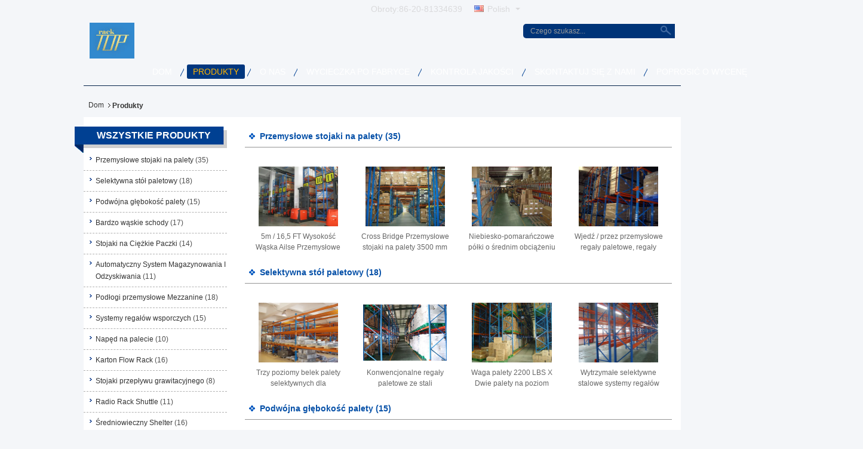

--- FILE ---
content_type: text/html
request_url: https://polish.industrialpallet-racks.com/products.html
body_size: 35317
content:
<!DOCTYPE html>
<html lang="pl">
<head>
	<meta charset="utf-8">
	<meta http-equiv="X-UA-Compatible" content="IE=edge">
	<meta name="viewport" content="width=device-width, initial-scale=1">
    <title>Podwójna głębokość palety fabryka, kup dobrą cenę Bardzo wąskie schody produkty</title>
    <meta name="keywords" content="Podwójna głębokość palety fabryka, dobra cena Bardzo wąskie schody, Chiny Podwójna głębokość palety fabryka, Bardzo wąskie schody produkty online" />
    <meta name="description" content="Chiny jakość Podwójna głębokość palety & Bardzo wąskie schody dostawca i dobra cena Podwójna głębokość palety na sprzedaż online." />
			<link type='text/css' rel='stylesheet' href='/??/images/global.css,/photo/industrialpallet-racks/sitetpl/style/common.css?ver=1730974222' media='all'>
			  <script type='text/javascript' src='/js/jquery.js'></script><meta property="og:title" content="Podwójna głębokość palety fabryka, kup dobrą cenę Bardzo wąskie schody produkty" />
<meta property="og:description" content="Chiny jakość Podwójna głębokość palety & Bardzo wąskie schody dostawca i dobra cena Podwójna głębokość palety na sprzedaż online." />
<meta property="og:site_name" content="Guangzhou TOP storage equipment co., Ltd" />
<meta property="og:url" content="https://polish.industrialpallet-racks.com/products.html" />
<meta property="og:image" content="https://polish.industrialpallet-racks.com/photo/pt13626335-5m_16_5_ft_height_narrow_ailse_industrial_pallet_rack_system_saving_space_manpower.jpg" />
<link rel="canonical" href="https://polish.industrialpallet-racks.com/products.html" />
<link rel="alternate" href="https://m.polish.industrialpallet-racks.com/products.html" media="only screen and (max-width: 640px)" />
<link rel="stylesheet" type="text/css" href="/js/guidefirstcommon.css" />
<style type="text/css">
/*<![CDATA[*/
.consent__cookie {position: fixed;top: 0;left: 0;width: 100%;height: 0%;z-index: 100000;}.consent__cookie_bg {position: fixed;top: 0;left: 0;width: 100%;height: 100%;background: #000;opacity: .6;display: none }.consent__cookie_rel {position: fixed;bottom:0;left: 0;width: 100%;background: #fff;display: -webkit-box;display: -ms-flexbox;display: flex;flex-wrap: wrap;padding: 24px 80px;-webkit-box-sizing: border-box;box-sizing: border-box;-webkit-box-pack: justify;-ms-flex-pack: justify;justify-content: space-between;-webkit-transition: all ease-in-out .3s;transition: all ease-in-out .3s }.consent__close {position: absolute;top: 20px;right: 20px;cursor: pointer }.consent__close svg {fill: #777 }.consent__close:hover svg {fill: #000 }.consent__cookie_box {flex: 1;word-break: break-word;}.consent__warm {color: #777;font-size: 16px;margin-bottom: 12px;line-height: 19px }.consent__title {color: #333;font-size: 20px;font-weight: 600;margin-bottom: 12px;line-height: 23px }.consent__itxt {color: #333;font-size: 14px;margin-bottom: 12px;display: -webkit-box;display: -ms-flexbox;display: flex;-webkit-box-align: center;-ms-flex-align: center;align-items: center }.consent__itxt i {display: -webkit-inline-box;display: -ms-inline-flexbox;display: inline-flex;width: 28px;height: 28px;border-radius: 50%;background: #e0f9e9;margin-right: 8px;-webkit-box-align: center;-ms-flex-align: center;align-items: center;-webkit-box-pack: center;-ms-flex-pack: center;justify-content: center }.consent__itxt svg {fill: #3ca860 }.consent__txt {color: #a6a6a6;font-size: 14px;margin-bottom: 8px;line-height: 17px }.consent__btns {display: -webkit-box;display: -ms-flexbox;display: flex;-webkit-box-orient: vertical;-webkit-box-direction: normal;-ms-flex-direction: column;flex-direction: column;-webkit-box-pack: center;-ms-flex-pack: center;justify-content: center;flex-shrink: 0;}.consent__btn {width: 280px;height: 40px;line-height: 40px;text-align: center;background: #3ca860;color: #fff;border-radius: 4px;margin: 8px 0;-webkit-box-sizing: border-box;box-sizing: border-box;cursor: pointer;font-size:14px}.consent__btn:hover {background: #00823b }.consent__btn.empty {color: #3ca860;border: 1px solid #3ca860;background: #fff }.consent__btn.empty:hover {background: #3ca860;color: #fff }.open .consent__cookie_bg {display: block }.open .consent__cookie_rel {bottom: 0 }@media (max-width: 760px) {.consent__btns {width: 100%;align-items: center;}.consent__cookie_rel {padding: 20px 24px }}.consent__cookie.open {display: block;}.consent__cookie {display: none;}
/*]]>*/
</style>
<style type="text/css">
/*<![CDATA[*/
@media only screen and (max-width:640px){.contact_now_dialog .content-wrap .desc{background-image:url(/images/cta_images/bg_s.png) !important}}.contact_now_dialog .content-wrap .content-wrap_header .cta-close{background-image:url(/images/cta_images/sprite.png) !important}.contact_now_dialog .content-wrap .desc{background-image:url(/images/cta_images/bg_l.png) !important}.contact_now_dialog .content-wrap .cta-btn i{background-image:url(/images/cta_images/sprite.png) !important}.contact_now_dialog .content-wrap .head-tip img{content:url(/images/cta_images/cta_contact_now.png) !important}.cusim{background-image:url(/images/imicon/im.svg) !important}.cuswa{background-image:url(/images/imicon/wa.png) !important}.cusall{background-image:url(/images/imicon/allchat.svg) !important}
/*]]>*/
</style>
<script type="text/javascript" src="/js/guidefirstcommon.js"></script>
<script type="text/javascript">
/*<![CDATA[*/
window.isvideotpl = 1;window.detailurl = '/videoabout.html';
var colorUrl = '';var isShowGuide = 2;var showGuideColor = 0;var im_appid = 10003;var im_msg="Good day, what product are you looking for?";

var cta_cid = 3666;var use_defaulProductInfo = 0;var cta_pid = 0;var test_company = 0;var webim_domain = '';var company_type = 0;var cta_equipment = 'pc'; var setcookie = 'setwebimCookie(0,0,0)'; var whatsapplink = "https://wa.me/8613798057562?text=Hi%2C+Guangzhou+TOP+storage+equipment+co.%2C+Ltd%2C+I%27m+interested+in+your+products."; function insertMeta(){var str = '<meta name="mobile-web-app-capable" content="yes" /><meta name="viewport" content="width=device-width, initial-scale=1.0" />';document.head.insertAdjacentHTML('beforeend',str);} var element = document.querySelector('a.footer_webim_a[href="/webim/webim_tab.html"]');if (element) {element.parentNode.removeChild(element);}

var colorUrl = '';
var aisearch = 0;
var selfUrl = '';
window.playerReportUrl='/vod/view_count/report';
var query_string = ["Products","ListMain"];
var g_tp = '';
var customtplcolor = 99329;
var str_chat = 'rozmowa';
				var str_call_now = 'Zadzwoń teraz.';
var str_chat_now = 'Rozmawiaj teraz.';
var str_contact1 = 'Najlepszą cenę';var str_chat_lang='polish';var str_contact2 = 'Zdobądź cenę';var str_contact2 = 'Najlepsza cena';var str_contact = 'kontakt';
window.predomainsub = "";
/*]]>*/
</script>
</head>
<body>
<img src="/logo.gif" style="display:none" alt="logo"/>
<a style="display: none!important;" title="Guangzhou TOP storage equipment co., Ltd" class="float-inquiry" href="/contactnow.html" onclick='setinquiryCookie("{\"showproduct\":0,\"pid\":0,\"name\":\"\",\"source_url\":\"\",\"picurl\":\"\",\"propertyDetail\":[],\"username\":\"Ms. Ardell\",\"viewTime\":\"Ostatnie logowanie : 4 godzin 05 minuty temu\",\"subject\":\"Czy mo\\u017cecie mi wys\\u0142a\\u0107 cennik i list\\u0119 produkt\\u00f3w?\",\"countrycode\":\"\"}");'></a>
<script>
var originProductInfo = '';
var originProductInfo = {"showproduct":1,"pid":"7591024","name":"Sekcja walcowania kartonowa szafa przep\u0142ywowa 4 poziom \u015bwietlny wi\u0105zki \u015bwiat\u0142a ruchome zarz\u0105dzanie ruchem","source_url":"\/sale-7591024-rolling-section-carton-flow-rack-4-beam-level-light-duty-movable-storage-management.html","picurl":"\/photo\/pd11252123-rolling_section_carton_flow_rack_4_beam_level_light_duty_movable_storage_management.jpg","propertyDetail":[["Modelu","Karton Przep\u0142yw"],["Pojemno\u015b\u0107","2200lbs - 3300lbs na sztuk\u0119"],["Poziom","3 poziom + ramka g\u00f3rna"],["Wa\u0142ek","3 razy wi\u0119cej"]],"company_name":null,"picurl_c":"\/photo\/pc11252123-rolling_section_carton_flow_rack_4_beam_level_light_duty_movable_storage_management.jpg","price":"Negotiated price","username":"Ardellhe","viewTime":"Ostatnie logowanie : 6 godzin 05 minuty temu","subject":"Prosimy o podanie nam swojej Sekcja walcowania kartonowa szafa przep\u0142ywowa 4 poziom \u015bwietlny wi\u0105zki \u015bwiat\u0142a ruchome zarz\u0105dzanie ruchem","countrycode":""};
var save_url = "/contactsave.html";
var update_url = "/updateinquiry.html";
var productInfo = {};
var defaulProductInfo = {};
var myDate = new Date();
var curDate = myDate.getFullYear()+'-'+(parseInt(myDate.getMonth())+1)+'-'+myDate.getDate();
var message = '';
var default_pop = 1;
var leaveMessageDialog = document.getElementsByClassName('leave-message-dialog')[0]; // 获取弹层
var _$$ = function (dom) {
    return document.querySelectorAll(dom);
};
resInfo = originProductInfo;
resInfo['name'] = resInfo['name'] || '';
defaulProductInfo.pid = resInfo['pid'];
defaulProductInfo.productName = resInfo['name'] ?? '';
defaulProductInfo.productInfo = resInfo['propertyDetail'];
defaulProductInfo.productImg = resInfo['picurl_c'];
defaulProductInfo.subject = resInfo['subject'] ?? '';
defaulProductInfo.productImgAlt = resInfo['name'] ?? '';
var inquirypopup_tmp = 1;
var message = 'Drogi,'+'\r\n'+"Jestem zainteresowany"+' '+trim(resInfo['name'])+", czy możesz przesłać mi więcej szczegółów, takich jak typ, rozmiar, MOQ, materiał itp."+'\r\n'+"Dzięki!"+'\r\n'+"Czekam na Twoją odpowiedź.";
var message_1 = 'Drogi,'+'\r\n'+"Jestem zainteresowany"+' '+trim(resInfo['name'])+", czy możesz przesłać mi więcej szczegółów, takich jak typ, rozmiar, MOQ, materiał itp."+'\r\n'+"Dzięki!"+'\r\n'+"Czekam na Twoją odpowiedź.";
var message_2 = 'Cześć,'+'\r\n'+"Szukam"+' '+trim(resInfo['name'])+", proszę o przesłanie ceny, specyfikacji i zdjęcia."+'\r\n'+"Twoja szybka odpowiedź będzie bardzo mile widziana."+'\r\n'+"Zapraszam do kontaktu w celu uzyskania dalszych informacji."+'\r\n'+"Wielkie dzięki.";
var message_3 = 'Cześć,'+'\r\n'+trim(resInfo['name'])+' '+"spełnia moje oczekiwania."+'\r\n'+"Proszę podać najlepszą cenę i inne informacje o produkcie."+'\r\n'+"Zapraszam do kontaktu mailowego."+'\r\n'+"Wielkie dzięki.";

var message_4 = 'Drogi,'+'\r\n'+"Jaka jest cena FOB na Twoim"+' '+trim(resInfo['name'])+'?'+'\r\n'+"Jaka jest nazwa najbliższego portu?"+'\r\n'+"Proszę o odpowiedź jak najszybciej, byłoby lepiej, gdybyśmy udzielili dalszych informacji."+'\r\n'+"Pozdrowienia!";
var message_5 = 'Cześć,'+'\r\n'+"Jestem bardzo zainteresowany twoją"+' '+trim(resInfo['name'])+'.'+'\r\n'+"Proszę o przesłanie mi szczegółów produktu."+'\r\n'+"Czekam na Twoją szybką odpowiedź."+'\r\n'+"Zapraszam do kontaktu mailowego."+'\r\n'+"Pozdrowienia!";

var message_6 = 'Drogi,'+'\r\n'+"Podaj nam informacje o swoim"+' '+trim(resInfo['name'])+", takie jak rodzaj, rozmiar, materiał i oczywiście najlepsza cena."+'\r\n'+"Czekam na Twoją szybką odpowiedź."+'\r\n'+"Dziękuję Ci!";
var message_7 = 'Drogi,'+'\r\n'+"Czy możesz dostarczyć"+' '+trim(resInfo['name'])+" dla nas?"+'\r\n'+"Najpierw potrzebujemy cennika i niektórych szczegółów produktu."+'\r\n'+"Mam nadzieję, że otrzymam odpowiedź jak najszybciej i czekam na współpracę."+'\r\n'+"Dziękuję Ci bardzo.";
var message_8 = 'cześć,'+'\r\n'+"Szukam"+' '+trim(resInfo['name'])+", proszę o bardziej szczegółowe informacje o produkcie."+'\r\n'+"Czekam na odpowiedź."+'\r\n'+"Dziękuję Ci!";
var message_9 = 'Cześć,'+'\r\n'+"Twój"+' '+trim(resInfo['name'])+" bardzo dobrze spełnia moje wymagania."+'\r\n'+"Proszę o przesłanie ceny, specyfikacji i podobnego modelu będzie OK."+'\r\n'+"Zapraszam do rozmowy ze mną."+'\r\n'+"Dzięki!";
var message_10 = 'Drogi,'+'\r\n'+"Chcę dowiedzieć się więcej o szczegółach i wycenie"+' '+trim(resInfo['name'])+'.'+'\r\n'+"Nie wahaj się ze mną skontaktować."+'\r\n'+"Pozdrowienia!";

var r = getRandom(1,10);

defaulProductInfo.message = eval("message_"+r);
    defaulProductInfo.message = eval("message_"+r);
        var mytAjax = {

    post: function(url, data, fn) {
        var xhr = new XMLHttpRequest();
        xhr.open("POST", url, true);
        xhr.setRequestHeader("Content-Type", "application/x-www-form-urlencoded;charset=UTF-8");
        xhr.setRequestHeader("X-Requested-With", "XMLHttpRequest");
        xhr.setRequestHeader('Content-Type','text/plain;charset=UTF-8');
        xhr.onreadystatechange = function() {
            if(xhr.readyState == 4 && (xhr.status == 200 || xhr.status == 304)) {
                fn.call(this, xhr.responseText);
            }
        };
        xhr.send(data);
    },

    postform: function(url, data, fn) {
        var xhr = new XMLHttpRequest();
        xhr.open("POST", url, true);
        xhr.setRequestHeader("X-Requested-With", "XMLHttpRequest");
        xhr.onreadystatechange = function() {
            if(xhr.readyState == 4 && (xhr.status == 200 || xhr.status == 304)) {
                fn.call(this, xhr.responseText);
            }
        };
        xhr.send(data);
    }
};
/*window.onload = function(){
    leaveMessageDialog = document.getElementsByClassName('leave-message-dialog')[0];
    if (window.localStorage.recordDialogStatus=='undefined' || (window.localStorage.recordDialogStatus!='undefined' && window.localStorage.recordDialogStatus != curDate)) {
        setTimeout(function(){
            if(parseInt(inquirypopup_tmp%10) == 1){
                creatDialog(defaulProductInfo, 1);
            }
        }, 6000);
    }
};*/
function trim(str)
{
    str = str.replace(/(^\s*)/g,"");
    return str.replace(/(\s*$)/g,"");
};
function getRandom(m,n){
    var num = Math.floor(Math.random()*(m - n) + n);
    return num;
};
function strBtn(param) {

    var starattextarea = document.getElementById("textareamessage").value.length;
    var email = document.getElementById("startEmail").value;

    var default_tip = document.querySelectorAll(".watermark_container").length;
    if (20 < starattextarea && starattextarea < 3000) {
        if(default_tip>0){
            document.getElementById("textareamessage1").parentNode.parentNode.nextElementSibling.style.display = "none";
        }else{
            document.getElementById("textareamessage1").parentNode.nextElementSibling.style.display = "none";
        }

    } else {
        if(default_tip>0){
            document.getElementById("textareamessage1").parentNode.parentNode.nextElementSibling.style.display = "block";
        }else{
            document.getElementById("textareamessage1").parentNode.nextElementSibling.style.display = "block";
        }

        return;
    }

    // var re = /^([a-zA-Z0-9_-])+@([a-zA-Z0-9_-])+\.([a-zA-Z0-9_-])+/i;/*邮箱不区分大小写*/
    var re = /^[a-zA-Z0-9][\w-]*(\.?[\w-]+)*@[a-zA-Z0-9-]+(\.[a-zA-Z0-9]+)+$/i;
    if (!re.test(email)) {
        document.getElementById("startEmail").nextElementSibling.style.display = "block";
        return;
    } else {
        document.getElementById("startEmail").nextElementSibling.style.display = "none";
    }

    var subject = document.getElementById("pop_subject").value;
    var pid = document.getElementById("pop_pid").value;
    var message = document.getElementById("textareamessage").value;
    var sender_email = document.getElementById("startEmail").value;
    var tel = '';
    if (document.getElementById("tel0") != undefined && document.getElementById("tel0") != '')
        tel = document.getElementById("tel0").value;
    var form_serialize = '&tel='+tel;

    form_serialize = form_serialize.replace(/\+/g, "%2B");
    mytAjax.post(save_url,"pid="+pid+"&subject="+subject+"&email="+sender_email+"&message="+(message)+form_serialize,function(res){
        var mes = JSON.parse(res);
        if(mes.status == 200){
            var iid = mes.iid;
            document.getElementById("pop_iid").value = iid;
            document.getElementById("pop_uuid").value = mes.uuid;

            if(typeof gtag_report_conversion === "function"){
                gtag_report_conversion();//执行统计js代码
            }
            if(typeof fbq === "function"){
                fbq('track','Purchase');//执行统计js代码
            }
        }
    });
    for (var index = 0; index < document.querySelectorAll(".dialog-content-pql").length; index++) {
        document.querySelectorAll(".dialog-content-pql")[index].style.display = "none";
    };
    $('#idphonepql').val(tel);
    document.getElementById("dialog-content-pql-id").style.display = "block";
    ;
};
function twoBtnOk(param) {

    var selectgender = document.getElementById("Mr").innerHTML;
    var iid = document.getElementById("pop_iid").value;
    var sendername = document.getElementById("idnamepql").value;
    var senderphone = document.getElementById("idphonepql").value;
    var sendercname = document.getElementById("idcompanypql").value;
    var uuid = document.getElementById("pop_uuid").value;
    var gender = 2;
    if(selectgender == 'Mr.') gender = 0;
    if(selectgender == 'Mrs.') gender = 1;
    var pid = document.getElementById("pop_pid").value;
    var form_serialize = '';

        form_serialize = form_serialize.replace(/\+/g, "%2B");

    mytAjax.post(update_url,"iid="+iid+"&gender="+gender+"&uuid="+uuid+"&name="+(sendername)+"&tel="+(senderphone)+"&company="+(sendercname)+form_serialize,function(res){});

    for (var index = 0; index < document.querySelectorAll(".dialog-content-pql").length; index++) {
        document.querySelectorAll(".dialog-content-pql")[index].style.display = "none";
    };
    document.getElementById("dialog-content-pql-ok").style.display = "block";

};
function toCheckMust(name) {
    $('#'+name+'error').hide();
}
function handClidk(param) {
    var starattextarea = document.getElementById("textareamessage1").value.length;
    var email = document.getElementById("startEmail1").value;
    var default_tip = document.querySelectorAll(".watermark_container").length;
    if (20 < starattextarea && starattextarea < 3000) {
        if(default_tip>0){
            document.getElementById("textareamessage1").parentNode.parentNode.nextElementSibling.style.display = "none";
        }else{
            document.getElementById("textareamessage1").parentNode.nextElementSibling.style.display = "none";
        }

    } else {
        if(default_tip>0){
            document.getElementById("textareamessage1").parentNode.parentNode.nextElementSibling.style.display = "block";
        }else{
            document.getElementById("textareamessage1").parentNode.nextElementSibling.style.display = "block";
        }

        return;
    }

    // var re = /^([a-zA-Z0-9_-])+@([a-zA-Z0-9_-])+\.([a-zA-Z0-9_-])+/i;
    var re = /^[a-zA-Z0-9][\w-]*(\.?[\w-]+)*@[a-zA-Z0-9-]+(\.[a-zA-Z0-9]+)+$/i;
    if (!re.test(email)) {
        document.getElementById("startEmail1").nextElementSibling.style.display = "block";
        return;
    } else {
        document.getElementById("startEmail1").nextElementSibling.style.display = "none";
    }

    var subject = document.getElementById("pop_subject").value;
    var pid = document.getElementById("pop_pid").value;
    var message = document.getElementById("textareamessage1").value;
    var sender_email = document.getElementById("startEmail1").value;
    var form_serialize = tel = '';
    if (document.getElementById("tel1") != undefined && document.getElementById("tel1") != '')
        tel = document.getElementById("tel1").value;
        mytAjax.post(save_url,"email="+sender_email+"&tel="+tel+"&pid="+pid+"&message="+message+"&subject="+subject+form_serialize,function(res){

        var mes = JSON.parse(res);
        if(mes.status == 200){
            var iid = mes.iid;
            document.getElementById("pop_iid").value = iid;
            document.getElementById("pop_uuid").value = mes.uuid;
            if(typeof gtag_report_conversion === "function"){
                gtag_report_conversion();//执行统计js代码
            }
        }

    });
    for (var index = 0; index < document.querySelectorAll(".dialog-content-pql").length; index++) {
        document.querySelectorAll(".dialog-content-pql")[index].style.display = "none";
    };
    $('#idphonepql').val(tel);
    document.getElementById("dialog-content-pql-id").style.display = "block";

};
window.addEventListener('load', function () {
    $('.checkbox-wrap label').each(function(){
        if($(this).find('input').prop('checked')){
            $(this).addClass('on')
        }else {
            $(this).removeClass('on')
        }
    })
    $(document).on('click', '.checkbox-wrap label' , function(ev){
        if (ev.target.tagName.toUpperCase() != 'INPUT') {
            $(this).toggleClass('on')
        }
    })
})

function hand_video(pdata) {
    data = JSON.parse(pdata);
    productInfo.productName = data.productName;
    productInfo.productInfo = data.productInfo;
    productInfo.productImg = data.productImg;
    productInfo.subject = data.subject;

    var message = 'Drogi,'+'\r\n'+"Jestem zainteresowany"+' '+trim(data.productName)+", czy mógłbyś przesłać mi więcej informacji, takich jak rodzaj, rozmiar, ilość, materiał itp."+'\r\n'+"Dzięki!"+'\r\n'+"Czekam na Twoją odpowiedź.";

    var message = 'Drogi,'+'\r\n'+"Jestem zainteresowany"+' '+trim(data.productName)+", czy możesz przesłać mi więcej szczegółów, takich jak typ, rozmiar, MOQ, materiał itp."+'\r\n'+"Dzięki!"+'\r\n'+"Czekam na Twoją odpowiedź.";
    var message_1 = 'Drogi,'+'\r\n'+"Jestem zainteresowany"+' '+trim(data.productName)+", czy możesz przesłać mi więcej szczegółów, takich jak typ, rozmiar, MOQ, materiał itp."+'\r\n'+"Dzięki!"+'\r\n'+"Czekam na Twoją odpowiedź.";
    var message_2 = 'Cześć,'+'\r\n'+"Szukam"+' '+trim(data.productName)+", proszę o przesłanie ceny, specyfikacji i zdjęcia."+'\r\n'+"Twoja szybka odpowiedź będzie bardzo mile widziana."+'\r\n'+"Zapraszam do kontaktu w celu uzyskania dalszych informacji."+'\r\n'+"Wielkie dzięki.";
    var message_3 = 'Cześć,'+'\r\n'+trim(data.productName)+' '+"spełnia moje oczekiwania."+'\r\n'+"Proszę podać najlepszą cenę i inne informacje o produkcie."+'\r\n'+"Zapraszam do kontaktu mailowego."+'\r\n'+"Wielkie dzięki.";

    var message_4 = 'Drogi,'+'\r\n'+"Jaka jest cena FOB na Twoim"+' '+trim(data.productName)+'?'+'\r\n'+"Jaka jest nazwa najbliższego portu?"+'\r\n'+"Proszę o odpowiedź jak najszybciej, byłoby lepiej, gdybyśmy udzielili dalszych informacji."+'\r\n'+"Pozdrowienia!";
    var message_5 = 'Cześć,'+'\r\n'+"Jestem bardzo zainteresowany twoją"+' '+trim(data.productName)+'.'+'\r\n'+"Proszę o przesłanie mi szczegółów produktu."+'\r\n'+"Czekam na Twoją szybką odpowiedź."+'\r\n'+"Zapraszam do kontaktu mailowego."+'\r\n'+"Pozdrowienia!";

    var message_6 = 'Drogi,'+'\r\n'+"Podaj nam informacje o swoim"+' '+trim(data.productName)+", takie jak rodzaj, rozmiar, materiał i oczywiście najlepsza cena."+'\r\n'+"Czekam na Twoją szybką odpowiedź."+'\r\n'+"Dziękuję Ci!";
    var message_7 = 'Drogi,'+'\r\n'+"Czy możesz dostarczyć"+' '+trim(data.productName)+" dla nas?"+'\r\n'+"Najpierw potrzebujemy cennika i niektórych szczegółów produktu."+'\r\n'+"Mam nadzieję, że otrzymam odpowiedź jak najszybciej i czekam na współpracę."+'\r\n'+"Dziękuję Ci bardzo.";
    var message_8 = 'cześć,'+'\r\n'+"Szukam"+' '+trim(data.productName)+", proszę o bardziej szczegółowe informacje o produkcie."+'\r\n'+"Czekam na odpowiedź."+'\r\n'+"Dziękuję Ci!";
    var message_9 = 'Cześć,'+'\r\n'+"Twój"+' '+trim(data.productName)+" bardzo dobrze spełnia moje wymagania."+'\r\n'+"Proszę o przesłanie ceny, specyfikacji i podobnego modelu będzie OK."+'\r\n'+"Zapraszam do rozmowy ze mną."+'\r\n'+"Dzięki!";
    var message_10 = 'Drogi,'+'\r\n'+"Chcę dowiedzieć się więcej o szczegółach i wycenie"+' '+trim(data.productName)+'.'+'\r\n'+"Nie wahaj się ze mną skontaktować."+'\r\n'+"Pozdrowienia!";

    var r = getRandom(1,10);

    productInfo.message = eval("message_"+r);
            if(parseInt(inquirypopup_tmp/10) == 1){
        productInfo.message = "";
    }
    productInfo.pid = data.pid;
    creatDialog(productInfo, 2);
};

function handDialog(pdata) {
    data = JSON.parse(pdata);
    productInfo.productName = data.productName;
    productInfo.productInfo = data.productInfo;
    productInfo.productImg = data.productImg;
    productInfo.subject = data.subject;

    var message = 'Drogi,'+'\r\n'+"Jestem zainteresowany"+' '+trim(data.productName)+", czy mógłbyś przesłać mi więcej informacji, takich jak rodzaj, rozmiar, ilość, materiał itp."+'\r\n'+"Dzięki!"+'\r\n'+"Czekam na Twoją odpowiedź.";

    var message = 'Drogi,'+'\r\n'+"Jestem zainteresowany"+' '+trim(data.productName)+", czy możesz przesłać mi więcej szczegółów, takich jak typ, rozmiar, MOQ, materiał itp."+'\r\n'+"Dzięki!"+'\r\n'+"Czekam na Twoją odpowiedź.";
    var message_1 = 'Drogi,'+'\r\n'+"Jestem zainteresowany"+' '+trim(data.productName)+", czy możesz przesłać mi więcej szczegółów, takich jak typ, rozmiar, MOQ, materiał itp."+'\r\n'+"Dzięki!"+'\r\n'+"Czekam na Twoją odpowiedź.";
    var message_2 = 'Cześć,'+'\r\n'+"Szukam"+' '+trim(data.productName)+", proszę o przesłanie ceny, specyfikacji i zdjęcia."+'\r\n'+"Twoja szybka odpowiedź będzie bardzo mile widziana."+'\r\n'+"Zapraszam do kontaktu w celu uzyskania dalszych informacji."+'\r\n'+"Wielkie dzięki.";
    var message_3 = 'Cześć,'+'\r\n'+trim(data.productName)+' '+"spełnia moje oczekiwania."+'\r\n'+"Proszę podać najlepszą cenę i inne informacje o produkcie."+'\r\n'+"Zapraszam do kontaktu mailowego."+'\r\n'+"Wielkie dzięki.";

    var message_4 = 'Drogi,'+'\r\n'+"Jaka jest cena FOB na Twoim"+' '+trim(data.productName)+'?'+'\r\n'+"Jaka jest nazwa najbliższego portu?"+'\r\n'+"Proszę o odpowiedź jak najszybciej, byłoby lepiej, gdybyśmy udzielili dalszych informacji."+'\r\n'+"Pozdrowienia!";
    var message_5 = 'Cześć,'+'\r\n'+"Jestem bardzo zainteresowany twoją"+' '+trim(data.productName)+'.'+'\r\n'+"Proszę o przesłanie mi szczegółów produktu."+'\r\n'+"Czekam na Twoją szybką odpowiedź."+'\r\n'+"Zapraszam do kontaktu mailowego."+'\r\n'+"Pozdrowienia!";

    var message_6 = 'Drogi,'+'\r\n'+"Podaj nam informacje o swoim"+' '+trim(data.productName)+", takie jak rodzaj, rozmiar, materiał i oczywiście najlepsza cena."+'\r\n'+"Czekam na Twoją szybką odpowiedź."+'\r\n'+"Dziękuję Ci!";
    var message_7 = 'Drogi,'+'\r\n'+"Czy możesz dostarczyć"+' '+trim(data.productName)+" dla nas?"+'\r\n'+"Najpierw potrzebujemy cennika i niektórych szczegółów produktu."+'\r\n'+"Mam nadzieję, że otrzymam odpowiedź jak najszybciej i czekam na współpracę."+'\r\n'+"Dziękuję Ci bardzo.";
    var message_8 = 'cześć,'+'\r\n'+"Szukam"+' '+trim(data.productName)+", proszę o bardziej szczegółowe informacje o produkcie."+'\r\n'+"Czekam na odpowiedź."+'\r\n'+"Dziękuję Ci!";
    var message_9 = 'Cześć,'+'\r\n'+"Twój"+' '+trim(data.productName)+" bardzo dobrze spełnia moje wymagania."+'\r\n'+"Proszę o przesłanie ceny, specyfikacji i podobnego modelu będzie OK."+'\r\n'+"Zapraszam do rozmowy ze mną."+'\r\n'+"Dzięki!";
    var message_10 = 'Drogi,'+'\r\n'+"Chcę dowiedzieć się więcej o szczegółach i wycenie"+' '+trim(data.productName)+'.'+'\r\n'+"Nie wahaj się ze mną skontaktować."+'\r\n'+"Pozdrowienia!";

    var r = getRandom(1,10);
    productInfo.message = eval("message_"+r);
            if(parseInt(inquirypopup_tmp/10) == 1){
        productInfo.message = "";
    }
    productInfo.pid = data.pid;
    creatDialog(productInfo, 2);
};

function closepql(param) {

    leaveMessageDialog.style.display = 'none';
};

function closepql2(param) {

    for (var index = 0; index < document.querySelectorAll(".dialog-content-pql").length; index++) {
        document.querySelectorAll(".dialog-content-pql")[index].style.display = "none";
    };
    document.getElementById("dialog-content-pql-ok").style.display = "block";
};

function decodeHtmlEntities(str) {
    var tempElement = document.createElement('div');
    tempElement.innerHTML = str;
    return tempElement.textContent || tempElement.innerText || '';
}

function initProduct(productInfo,type){

    productInfo.productName = decodeHtmlEntities(productInfo.productName);
    productInfo.message = decodeHtmlEntities(productInfo.message);

    leaveMessageDialog = document.getElementsByClassName('leave-message-dialog')[0];
    leaveMessageDialog.style.display = "block";
    if(type == 3){
        var popinquiryemail = document.getElementById("popinquiryemail").value;
        _$$("#startEmail1")[0].value = popinquiryemail;
    }else{
        _$$("#startEmail1")[0].value = "";
    }
    _$$("#startEmail")[0].value = "";
    _$$("#idnamepql")[0].value = "";
    _$$("#idphonepql")[0].value = "";
    _$$("#idcompanypql")[0].value = "";

    _$$("#pop_pid")[0].value = productInfo.pid;
    _$$("#pop_subject")[0].value = productInfo.subject;
    
    if(parseInt(inquirypopup_tmp/10) == 1){
        productInfo.message = "";
    }

    _$$("#textareamessage1")[0].value = productInfo.message;
    _$$("#textareamessage")[0].value = productInfo.message;

    _$$("#dialog-content-pql-id .titlep")[0].innerHTML = productInfo.productName;
    _$$("#dialog-content-pql-id img")[0].setAttribute("src", productInfo.productImg);
    _$$("#dialog-content-pql-id img")[0].setAttribute("alt", productInfo.productImgAlt);

    _$$("#dialog-content-pql-id-hand img")[0].setAttribute("src", productInfo.productImg);
    _$$("#dialog-content-pql-id-hand img")[0].setAttribute("alt", productInfo.productImgAlt);
    _$$("#dialog-content-pql-id-hand .titlep")[0].innerHTML = productInfo.productName;

    if (productInfo.productInfo.length > 0) {
        var ul2, ul;
        ul = document.createElement("ul");
        for (var index = 0; index < productInfo.productInfo.length; index++) {
            var el = productInfo.productInfo[index];
            var li = document.createElement("li");
            var span1 = document.createElement("span");
            span1.innerHTML = el[0] + ":";
            var span2 = document.createElement("span");
            span2.innerHTML = el[1];
            li.appendChild(span1);
            li.appendChild(span2);
            ul.appendChild(li);

        }
        ul2 = ul.cloneNode(true);
        if (type === 1) {
            _$$("#dialog-content-pql-id .left")[0].replaceChild(ul, _$$("#dialog-content-pql-id .left ul")[0]);
        } else {
            _$$("#dialog-content-pql-id-hand .left")[0].replaceChild(ul2, _$$("#dialog-content-pql-id-hand .left ul")[0]);
            _$$("#dialog-content-pql-id .left")[0].replaceChild(ul, _$$("#dialog-content-pql-id .left ul")[0]);
        }
    };
    for (var index = 0; index < _$$("#dialog-content-pql-id .right ul li").length; index++) {
        _$$("#dialog-content-pql-id .right ul li")[index].addEventListener("click", function (params) {
            _$$("#dialog-content-pql-id .right #Mr")[0].innerHTML = this.innerHTML
        }, false)

    };

};
function closeInquiryCreateDialog() {
    document.getElementById("xuanpan_dialog_box_pql").style.display = "none";
};
function showInquiryCreateDialog() {
    document.getElementById("xuanpan_dialog_box_pql").style.display = "block";
};
function submitPopInquiry(){
    var message = document.getElementById("inquiry_message").value;
    var email = document.getElementById("inquiry_email").value;
    var subject = defaulProductInfo.subject;
    var pid = defaulProductInfo.pid;
    if (email === undefined) {
        showInquiryCreateDialog();
        document.getElementById("inquiry_email").style.border = "1px solid red";
        return false;
    };
    if (message === undefined) {
        showInquiryCreateDialog();
        document.getElementById("inquiry_message").style.border = "1px solid red";
        return false;
    };
    if (email.search(/^\w+((-\w+)|(\.\w+))*\@[A-Za-z0-9]+((\.|-)[A-Za-z0-9]+)*\.[A-Za-z0-9]+$/) == -1) {
        document.getElementById("inquiry_email").style.border= "1px solid red";
        showInquiryCreateDialog();
        return false;
    } else {
        document.getElementById("inquiry_email").style.border= "";
    };
    if (message.length < 20 || message.length >3000) {
        showInquiryCreateDialog();
        document.getElementById("inquiry_message").style.border = "1px solid red";
        return false;
    } else {
        document.getElementById("inquiry_message").style.border = "";
    };
    var tel = '';
    if (document.getElementById("tel") != undefined && document.getElementById("tel") != '')
        tel = document.getElementById("tel").value;

    mytAjax.post(save_url,"pid="+pid+"&subject="+subject+"&email="+email+"&message="+(message)+'&tel='+tel,function(res){
        var mes = JSON.parse(res);
        if(mes.status == 200){
            var iid = mes.iid;
            document.getElementById("pop_iid").value = iid;
            document.getElementById("pop_uuid").value = mes.uuid;

        }
    });
    initProduct(defaulProductInfo);
    for (var index = 0; index < document.querySelectorAll(".dialog-content-pql").length; index++) {
        document.querySelectorAll(".dialog-content-pql")[index].style.display = "none";
    };
    $('#idphonepql').val(tel);
    document.getElementById("dialog-content-pql-id").style.display = "block";

};

//带附件上传
function submitPopInquiryfile(email_id,message_id,check_sort,name_id,phone_id,company_id,attachments){

    if(typeof(check_sort) == 'undefined'){
        check_sort = 0;
    }
    var message = document.getElementById(message_id).value;
    var email = document.getElementById(email_id).value;
    var attachments = document.getElementById(attachments).value;
    if(typeof(name_id) !== 'undefined' && name_id != ""){
        var name  = document.getElementById(name_id).value;
    }
    if(typeof(phone_id) !== 'undefined' && phone_id != ""){
        var phone = document.getElementById(phone_id).value;
    }
    if(typeof(company_id) !== 'undefined' && company_id != ""){
        var company = document.getElementById(company_id).value;
    }
    var subject = defaulProductInfo.subject;
    var pid = defaulProductInfo.pid;

    if(check_sort == 0){
        if (email === undefined) {
            showInquiryCreateDialog();
            document.getElementById(email_id).style.border = "1px solid red";
            return false;
        };
        if (message === undefined) {
            showInquiryCreateDialog();
            document.getElementById(message_id).style.border = "1px solid red";
            return false;
        };

        if (email.search(/^\w+((-\w+)|(\.\w+))*\@[A-Za-z0-9]+((\.|-)[A-Za-z0-9]+)*\.[A-Za-z0-9]+$/) == -1) {
            document.getElementById(email_id).style.border= "1px solid red";
            showInquiryCreateDialog();
            return false;
        } else {
            document.getElementById(email_id).style.border= "";
        };
        if (message.length < 20 || message.length >3000) {
            showInquiryCreateDialog();
            document.getElementById(message_id).style.border = "1px solid red";
            return false;
        } else {
            document.getElementById(message_id).style.border = "";
        };
    }else{

        if (message === undefined) {
            showInquiryCreateDialog();
            document.getElementById(message_id).style.border = "1px solid red";
            return false;
        };

        if (email === undefined) {
            showInquiryCreateDialog();
            document.getElementById(email_id).style.border = "1px solid red";
            return false;
        };

        if (message.length < 20 || message.length >3000) {
            showInquiryCreateDialog();
            document.getElementById(message_id).style.border = "1px solid red";
            return false;
        } else {
            document.getElementById(message_id).style.border = "";
        };

        if (email.search(/^\w+((-\w+)|(\.\w+))*\@[A-Za-z0-9]+((\.|-)[A-Za-z0-9]+)*\.[A-Za-z0-9]+$/) == -1) {
            document.getElementById(email_id).style.border= "1px solid red";
            showInquiryCreateDialog();
            return false;
        } else {
            document.getElementById(email_id).style.border= "";
        };

    };

    mytAjax.post(save_url,"pid="+pid+"&subject="+subject+"&email="+email+"&message="+message+"&company="+company+"&attachments="+attachments,function(res){
        var mes = JSON.parse(res);
        if(mes.status == 200){
            var iid = mes.iid;
            document.getElementById("pop_iid").value = iid;
            document.getElementById("pop_uuid").value = mes.uuid;

            if(typeof gtag_report_conversion === "function"){
                gtag_report_conversion();//执行统计js代码
            }
            if(typeof fbq === "function"){
                fbq('track','Purchase');//执行统计js代码
            }
        }
    });
    initProduct(defaulProductInfo);

    if(name !== undefined && name != ""){
        _$$("#idnamepql")[0].value = name;
    }

    if(phone !== undefined && phone != ""){
        _$$("#idphonepql")[0].value = phone;
    }

    if(company !== undefined && company != ""){
        _$$("#idcompanypql")[0].value = company;
    }

    for (var index = 0; index < document.querySelectorAll(".dialog-content-pql").length; index++) {
        document.querySelectorAll(".dialog-content-pql")[index].style.display = "none";
    };
    document.getElementById("dialog-content-pql-id").style.display = "block";

};
function submitPopInquiryByParam(email_id,message_id,check_sort,name_id,phone_id,company_id){

    if(typeof(check_sort) == 'undefined'){
        check_sort = 0;
    }

    var senderphone = '';
    var message = document.getElementById(message_id).value;
    var email = document.getElementById(email_id).value;
    if(typeof(name_id) !== 'undefined' && name_id != ""){
        var name  = document.getElementById(name_id).value;
    }
    if(typeof(phone_id) !== 'undefined' && phone_id != ""){
        var phone = document.getElementById(phone_id).value;
        senderphone = phone;
    }
    if(typeof(company_id) !== 'undefined' && company_id != ""){
        var company = document.getElementById(company_id).value;
    }
    var subject = defaulProductInfo.subject;
    var pid = defaulProductInfo.pid;

    if(check_sort == 0){
        if (email === undefined) {
            showInquiryCreateDialog();
            document.getElementById(email_id).style.border = "1px solid red";
            return false;
        };
        if (message === undefined) {
            showInquiryCreateDialog();
            document.getElementById(message_id).style.border = "1px solid red";
            return false;
        };

        if (email.search(/^\w+((-\w+)|(\.\w+))*\@[A-Za-z0-9]+((\.|-)[A-Za-z0-9]+)*\.[A-Za-z0-9]+$/) == -1) {
            document.getElementById(email_id).style.border= "1px solid red";
            showInquiryCreateDialog();
            return false;
        } else {
            document.getElementById(email_id).style.border= "";
        };
        if (message.length < 20 || message.length >3000) {
            showInquiryCreateDialog();
            document.getElementById(message_id).style.border = "1px solid red";
            return false;
        } else {
            document.getElementById(message_id).style.border = "";
        };
    }else{

        if (message === undefined) {
            showInquiryCreateDialog();
            document.getElementById(message_id).style.border = "1px solid red";
            return false;
        };

        if (email === undefined) {
            showInquiryCreateDialog();
            document.getElementById(email_id).style.border = "1px solid red";
            return false;
        };

        if (message.length < 20 || message.length >3000) {
            showInquiryCreateDialog();
            document.getElementById(message_id).style.border = "1px solid red";
            return false;
        } else {
            document.getElementById(message_id).style.border = "";
        };

        if (email.search(/^\w+((-\w+)|(\.\w+))*\@[A-Za-z0-9]+((\.|-)[A-Za-z0-9]+)*\.[A-Za-z0-9]+$/) == -1) {
            document.getElementById(email_id).style.border= "1px solid red";
            showInquiryCreateDialog();
            return false;
        } else {
            document.getElementById(email_id).style.border= "";
        };

    };

    var productsku = "";
    if($("#product_sku").length > 0){
        productsku = $("#product_sku").html();
    }

    mytAjax.post(save_url,"tel="+senderphone+"&pid="+pid+"&subject="+subject+"&email="+email+"&message="+message+"&messagesku="+encodeURI(productsku),function(res){
        var mes = JSON.parse(res);
        if(mes.status == 200){
            var iid = mes.iid;
            document.getElementById("pop_iid").value = iid;
            document.getElementById("pop_uuid").value = mes.uuid;

            if(typeof gtag_report_conversion === "function"){
                gtag_report_conversion();//执行统计js代码
            }
            if(typeof fbq === "function"){
                fbq('track','Purchase');//执行统计js代码
            }
        }
    });
    initProduct(defaulProductInfo);

    if(name !== undefined && name != ""){
        _$$("#idnamepql")[0].value = name;
    }

    if(phone !== undefined && phone != ""){
        _$$("#idphonepql")[0].value = phone;
    }

    if(company !== undefined && company != ""){
        _$$("#idcompanypql")[0].value = company;
    }

    for (var index = 0; index < document.querySelectorAll(".dialog-content-pql").length; index++) {
        document.querySelectorAll(".dialog-content-pql")[index].style.display = "none";

    };
    document.getElementById("dialog-content-pql-id").style.display = "block";

};

function creat_videoDialog(productInfo, type) {

    if(type == 1){
        if(default_pop != 1){
            return false;
        }
        window.localStorage.recordDialogStatus = curDate;
    }else{
        default_pop = 0;
    }
    initProduct(productInfo, type);
    if (type === 1) {
        // 自动弹出
        for (var index = 0; index < document.querySelectorAll(".dialog-content-pql").length; index++) {

            document.querySelectorAll(".dialog-content-pql")[index].style.display = "none";
        };
        document.getElementById("dialog-content-pql").style.display = "block";
    } else {
        // 手动弹出
        for (var index = 0; index < document.querySelectorAll(".dialog-content-pql").length; index++) {
            document.querySelectorAll(".dialog-content-pql")[index].style.display = "none";
        };
        document.getElementById("dialog-content-pql-id-hand").style.display = "block";
    }
}

function creatDialog(productInfo, type) {

    if(type == 1){
        if(default_pop != 1){
            return false;
        }
        window.localStorage.recordDialogStatus = curDate;
    }else{
        default_pop = 0;
    }
    initProduct(productInfo, type);
    if (type === 1) {
        // 自动弹出
        for (var index = 0; index < document.querySelectorAll(".dialog-content-pql").length; index++) {

            document.querySelectorAll(".dialog-content-pql")[index].style.display = "none";
        };
        document.getElementById("dialog-content-pql").style.display = "block";
    } else {
        // 手动弹出
        for (var index = 0; index < document.querySelectorAll(".dialog-content-pql").length; index++) {
            document.querySelectorAll(".dialog-content-pql")[index].style.display = "none";
        };
        document.getElementById("dialog-content-pql-id-hand").style.display = "block";
    }
}

//带邮箱信息打开询盘框 emailtype=1表示带入邮箱
function openDialog(emailtype){
    var type = 2;//不带入邮箱，手动弹出
    if(emailtype == 1){
        var popinquiryemail = document.getElementById("popinquiryemail").value;
        // var re = /^([a-zA-Z0-9_-])+@([a-zA-Z0-9_-])+\.([a-zA-Z0-9_-])+/i;
        var re = /^[a-zA-Z0-9][\w-]*(\.?[\w-]+)*@[a-zA-Z0-9-]+(\.[a-zA-Z0-9]+)+$/i;
        if (!re.test(popinquiryemail)) {
            //前端提示样式;
            showInquiryCreateDialog();
            document.getElementById("popinquiryemail").style.border = "1px solid red";
            return false;
        } else {
            //前端提示样式;
        }
        var type = 3;
    }
    creatDialog(defaulProductInfo,type);
}

//上传附件
function inquiryUploadFile(){
    var fileObj = document.querySelector("#fileId").files[0];
    //构建表单数据
    var formData = new FormData();
    var filesize = fileObj.size;
    if(filesize > 10485760 || filesize == 0) {
        document.getElementById("filetips").style.display = "block";
        return false;
    }else {
        document.getElementById("filetips").style.display = "none";
    }
    formData.append('popinquiryfile', fileObj);
    document.getElementById("quotefileform").reset();
    var save_url = "/inquiryuploadfile.html";
    mytAjax.postform(save_url,formData,function(res){
        var mes = JSON.parse(res);
        if(mes.status == 200){
            document.getElementById("uploader-file-info").innerHTML = document.getElementById("uploader-file-info").innerHTML + "<span class=op>"+mes.attfile.name+"<a class=delatt id=att"+mes.attfile.id+" onclick=delatt("+mes.attfile.id+");>Delete</a></span>";
            var nowattachs = document.getElementById("attachments").value;
            if( nowattachs !== ""){
                var attachs = JSON.parse(nowattachs);
                attachs[mes.attfile.id] = mes.attfile;
            }else{
                var attachs = {};
                attachs[mes.attfile.id] = mes.attfile;
            }
            document.getElementById("attachments").value = JSON.stringify(attachs);
        }
    });
}
//附件删除
function delatt(attid)
{
    var nowattachs = document.getElementById("attachments").value;
    if( nowattachs !== ""){
        var attachs = JSON.parse(nowattachs);
        if(attachs[attid] == ""){
            return false;
        }
        var formData = new FormData();
        var delfile = attachs[attid]['filename'];
        var save_url = "/inquirydelfile.html";
        if(delfile != "") {
            formData.append('delfile', delfile);
            mytAjax.postform(save_url, formData, function (res) {
                if(res !== "") {
                    var mes = JSON.parse(res);
                    if (mes.status == 200) {
                        delete attachs[attid];
                        document.getElementById("attachments").value = JSON.stringify(attachs);
                        var s = document.getElementById("att"+attid);
                        s.parentNode.remove();
                    }
                }
            });
        }
    }else{
        return false;
    }
}

</script>
<div class="leave-message-dialog" style="display: none">
<style>
    .leave-message-dialog .close:before, .leave-message-dialog .close:after{
        content:initial;
    }
</style>
<div class="dialog-content-pql" id="dialog-content-pql" style="display: none">
    <span class="close" onclick="closepql()"><img src="/images/close.png" alt="close"></span>
    <div class="title">
        <p class="firstp-pql">Zostaw wiadomość</p>
        <p class="lastp-pql">Oddzwonimy wkrótce!</p>
    </div>
    <div class="form">
        <div class="textarea">
            <textarea style='font-family: robot;'  name="" id="textareamessage" cols="30" rows="10" style="margin-bottom:14px;width:100%"
                placeholder="Proszę wprowadzić dane zapytania."></textarea>
        </div>
        <p class="error-pql"> <span class="icon-pql"><img src="/images/error.png" alt="Guangzhou TOP storage equipment co., Ltd"></span> Twoja wiadomość musi mieć od 20 do 3000 znaków!</p>
        <input id="startEmail" type="text" placeholder="Wprowadź swój email" onkeydown="if(event.keyCode === 13){ strBtn();}">
        <p class="error-pql"><span class="icon-pql"><img src="/images/error.png" alt="Guangzhou TOP storage equipment co., Ltd"></span> Proszę sprawdzić email! </p>
                <div class="operations">
            <div class='btn' id="submitStart" type="submit" onclick="strBtn()">Zatwierdź</div>
        </div>
            </div>
</div>
<div class="dialog-content-pql dialog-content-pql-id" id="dialog-content-pql-id" style="display:none">
        <span class="close" onclick="closepql2()"><svg t="1648434466530" class="icon" viewBox="0 0 1024 1024" version="1.1" xmlns="http://www.w3.org/2000/svg" p-id="2198" width="16" height="16"><path d="M576 512l277.333333 277.333333-64 64-277.333333-277.333333L234.666667 853.333333 170.666667 789.333333l277.333333-277.333333L170.666667 234.666667 234.666667 170.666667l277.333333 277.333333L789.333333 170.666667 853.333333 234.666667 576 512z" fill="#444444" p-id="2199"></path></svg></span>
    <div class="left">
        <div class="img"><img></div>
        <p class="titlep"></p>
        <ul> </ul>
    </div>
    <div class="right">
                <p class="title">Więcej informacji ułatwia lepszą komunikację.</p>
                <div style="position: relative;">
            <div class="mr"> <span id="Mr">Pan.</span>
                <ul>
                    <li>Pan.</li>
                    <li>Pani.</li>
                </ul>
            </div>
            <input style="text-indent: 80px;" type="text" id="idnamepql" placeholder="Wpisz swoje imię">
        </div>
        <input type="text"  id="idphonepql"  placeholder="Numer telefonu">
        <input type="text" id="idcompanypql"  placeholder="firma" onkeydown="if(event.keyCode === 13){ twoBtnOk();}">
                <div class="btn form_new" id="twoBtnOk" onclick="twoBtnOk()">dobrze</div>
    </div>
</div>

<div class="dialog-content-pql dialog-content-pql-ok" id="dialog-content-pql-ok" style="display:none">
        <span class="close" onclick="closepql()"><svg t="1648434466530" class="icon" viewBox="0 0 1024 1024" version="1.1" xmlns="http://www.w3.org/2000/svg" p-id="2198" width="16" height="16"><path d="M576 512l277.333333 277.333333-64 64-277.333333-277.333333L234.666667 853.333333 170.666667 789.333333l277.333333-277.333333L170.666667 234.666667 234.666667 170.666667l277.333333 277.333333L789.333333 170.666667 853.333333 234.666667 576 512z" fill="#444444" p-id="2199"></path></svg></span>
    <div class="duihaook"></div>
        <p class="title">Przesłano pomyślnie!</p>
        <p class="p1" style="text-align: center; font-size: 18px; margin-top: 14px;">Oddzwonimy wkrótce!</p>
    <div class="btn" onclick="closepql()" id="endOk" style="margin: 0 auto;margin-top: 50px;">dobrze</div>
</div>
<div class="dialog-content-pql dialog-content-pql-id dialog-content-pql-id-hand" id="dialog-content-pql-id-hand"
    style="display:none">
     <input type="hidden" name="pop_pid" id="pop_pid" value="0">
     <input type="hidden" name="pop_subject" id="pop_subject" value="">
     <input type="hidden" name="pop_iid" id="pop_iid" value="0">
     <input type="hidden" name="pop_uuid" id="pop_uuid" value="0">
        <span class="close" onclick="closepql()"><svg t="1648434466530" class="icon" viewBox="0 0 1024 1024" version="1.1" xmlns="http://www.w3.org/2000/svg" p-id="2198" width="16" height="16"><path d="M576 512l277.333333 277.333333-64 64-277.333333-277.333333L234.666667 853.333333 170.666667 789.333333l277.333333-277.333333L170.666667 234.666667 234.666667 170.666667l277.333333 277.333333L789.333333 170.666667 853.333333 234.666667 576 512z" fill="#444444" p-id="2199"></path></svg></span>
    <div class="left">
        <div class="img"><img></div>
        <p class="titlep"></p>
        <ul> </ul>
    </div>
    <div class="right" style="float:right">
                <div class="title">
            <p class="firstp-pql">Zostaw wiadomość</p>
            <p class="lastp-pql">Oddzwonimy wkrótce!</p>
        </div>
                <div class="form">
            <div class="textarea">
                <textarea style='font-family: robot;' name="message" id="textareamessage1" cols="30" rows="10"
                    placeholder="Proszę wprowadzić dane zapytania."></textarea>
            </div>
            <p class="error-pql"> <span class="icon-pql"><img src="/images/error.png" alt="Guangzhou TOP storage equipment co., Ltd"></span> Twoja wiadomość musi mieć od 20 do 3000 znaków!</p>

                            <input style="display:none" id="tel1" name="tel" type="text" oninput="value=value.replace(/[^0-9_+-]/g,'');" placeholder="Numer telefonu">
                        <input id='startEmail1' name='email' data-type='1' type='text'
                   placeholder="Wprowadź swój email"
                   onkeydown='if(event.keyCode === 13){ handClidk();}'>
            
            <p class='error-pql'><span class='icon-pql'>
                    <img src="/images/error.png" alt="Guangzhou TOP storage equipment co., Ltd"></span> Proszę sprawdzić email!            </p>

            <div class="operations">
                <div class='btn' id="submitStart1" type="submit" onclick="handClidk()">Zatwierdź</div>
            </div>
        </div>
    </div>
</div>
</div>
<div id="xuanpan_dialog_box_pql" class="xuanpan_dialog_box_pql"
    style="display:none;background:rgba(0,0,0,.6);width:100%;height:100%;position: fixed;top:0;left:0;z-index: 999999;">
    <div class="box_pql"
      style="width:526px;height:206px;background:rgba(255,255,255,1);opacity:1;border-radius:4px;position: absolute;left: 50%;top: 50%;transform: translate(-50%,-50%);">
      <div onclick="closeInquiryCreateDialog()" class="close close_create_dialog"
        style="cursor: pointer;height:42px;width:40px;float:right;padding-top: 16px;"><span
          style="display: inline-block;width: 25px;height: 2px;background: rgb(114, 114, 114);transform: rotate(45deg); "><span
            style="display: block;width: 25px;height: 2px;background: rgb(114, 114, 114);transform: rotate(-90deg); "></span></span>
      </div>
      <div
        style="height: 72px; overflow: hidden; text-overflow: ellipsis; display:-webkit-box;-ebkit-line-clamp: 3;-ebkit-box-orient: vertical; margin-top: 58px; padding: 0 84px; font-size: 18px; color: rgba(51, 51, 51, 1); text-align: center; ">
        Proszę podać prawidłowy adres e-mail i szczegółowe wymagania (20-3000 znaków).</div>
      <div onclick="closeInquiryCreateDialog()" class="close_create_dialog"
        style="width: 139px; height: 36px; background: rgba(253, 119, 34, 1); border-radius: 4px; margin: 16px auto; color: rgba(255, 255, 255, 1); font-size: 18px; line-height: 36px; text-align: center;">
        dobrze</div>
    </div>
</div>
<style type="text/css">.vr-asidebox {position: fixed; bottom: 290px; left: 16px; width: 160px; height: 90px; background: #eee; overflow: hidden; border: 4px solid rgba(4, 120, 237, 0.24); box-shadow: 0px 8px 16px rgba(0, 0, 0, 0.08); border-radius: 8px; display: none; z-index: 1000; } .vr-small {position: fixed; bottom: 290px; left: 16px; width: 72px; height: 90px; background: url(/images/ctm_icon_vr.png) no-repeat center; background-size: 69.5px; overflow: hidden; display: none; cursor: pointer; z-index: 1000; display: block; text-decoration: none; } .vr-group {position: relative; } .vr-animate {width: 160px; height: 90px; background: #eee; position: relative; } .js-marquee {/*margin-right: 0!important;*/ } .vr-link {position: absolute; top: 0; left: 0; width: 100%; height: 100%; display: none; } .vr-mask {position: absolute; top: 0px; left: 0px; width: 100%; height: 100%; display: block; background: #000; opacity: 0.4; } .vr-jump {position: absolute; top: 0px; left: 0px; width: 100%; height: 100%; display: block; background: url(/images/ctm_icon_see.png) no-repeat center center; background-size: 34px; font-size: 0; } .vr-close {position: absolute; top: 50%; right: 0px; width: 16px; height: 20px; display: block; transform: translate(0, -50%); background: rgba(255, 255, 255, 0.6); border-radius: 4px 0px 0px 4px; cursor: pointer; } .vr-close i {position: absolute; top: 0px; left: 0px; width: 100%; height: 100%; display: block; background: url(/images/ctm_icon_left.png) no-repeat center center; background-size: 16px; } .vr-group:hover .vr-link {display: block; } .vr-logo {position: absolute; top: 4px; left: 4px; width: 50px; height: 14px; background: url(/images/ctm_icon_vrshow.png) no-repeat; background-size: 48px; }
</style>

<div class="cont_header">
<style>
.f_header_mainall .select_language dt div:hover,
.f_header_mainall .select_language dt a:hover
{
        color: #ff7519;
    text-decoration: underline;
    }
    .f_header_mainall .select_language dt  div{
        color: #333;
    }
      .f_header_mainall .select_language dt{
         background-image:none!important;

      }
      .f_header_mainall #p_l{
        width: 130px;
      }
      .f_header_main #p_l dt{
        background:none;
    
        padding-left:10px
      }
      .f_header_mainall #p_l dt{
                padding-left:10px
      }
      .f_header_mainall .select_language dt:before{
            background:none;
      }
</style>
<div class="f_header_mainall">
    <div class="f_header_mainall_inner">
        <div class="fh_logo"><a title="Guangzhou TOP storage equipment co., Ltd" href="//polish.industrialpallet-racks.com"><img onerror="$(this).parent().hide();" src="/logo.gif" alt="Guangzhou TOP storage equipment co., Ltd" /></a></div>
        <div class="fh_logotxt">
                        <span class="fh_logotxt_s"><p><span style="font-size:18px"><strong>GUANGZHOU TOP STORAGE EQUIPMENT CO., LTD.</strong></span></p>
<p>                 <span style="font-size:16px">rozwiązanie magazynowe, profesjonalny zespół</span></p></span>
        </div>
        <div class="fh_search">
            <div class="fh_phone">
                                <p>Obroty:<font
                        id="hourZone"></font></p>
                                <div class="select_language_wrap" id="selectlang">
                                        <div id="tranimg"
                       class="ope a polish">Polish<span class="fh_jiantou"></span>
                    </div>
                    <dl id="p_l" class="select_language" style="display: none">
                                                    <dt class="english">
                                  <img src="[data-uri]" alt="" style="width: 16px; height: 12px; margin-right: 8px; border: 1px solid #ccc;">
                                                            <a title="English" href="https://www.industrialpallet-racks.com/products.html">English</a>                            </dt>
                                                    <dt class="french">
                                  <img src="[data-uri]" alt="" style="width: 16px; height: 12px; margin-right: 8px; border: 1px solid #ccc;">
                                                            <a title="Français" href="https://french.industrialpallet-racks.com/products.html">Français</a>                            </dt>
                                                    <dt class="german">
                                  <img src="[data-uri]" alt="" style="width: 16px; height: 12px; margin-right: 8px; border: 1px solid #ccc;">
                                                            <a title="Deutsch" href="https://german.industrialpallet-racks.com/products.html">Deutsch</a>                            </dt>
                                                    <dt class="italian">
                                  <img src="[data-uri]" alt="" style="width: 16px; height: 12px; margin-right: 8px; border: 1px solid #ccc;">
                                                            <a title="Italiano" href="https://italian.industrialpallet-racks.com/products.html">Italiano</a>                            </dt>
                                                    <dt class="russian">
                                  <img src="[data-uri]" alt="" style="width: 16px; height: 12px; margin-right: 8px; border: 1px solid #ccc;">
                                                            <a title="Русский" href="https://russian.industrialpallet-racks.com/products.html">Русский</a>                            </dt>
                                                    <dt class="spanish">
                                  <img src="[data-uri]" alt="" style="width: 16px; height: 12px; margin-right: 8px; border: 1px solid #ccc;">
                                                            <a title="Español" href="https://spanish.industrialpallet-racks.com/products.html">Español</a>                            </dt>
                                                    <dt class="portuguese">
                                  <img src="[data-uri]" alt="" style="width: 16px; height: 12px; margin-right: 8px; border: 1px solid #ccc;">
                                                            <a title="Português" href="https://portuguese.industrialpallet-racks.com/products.html">Português</a>                            </dt>
                                                    <dt class="dutch">
                                  <img src="[data-uri]" alt="" style="width: 16px; height: 12px; margin-right: 8px; border: 1px solid #ccc;">
                                                            <a title="Nederlandse" href="https://dutch.industrialpallet-racks.com/products.html">Nederlandse</a>                            </dt>
                                                    <dt class="greek">
                                  <img src="[data-uri]" alt="" style="width: 16px; height: 12px; margin-right: 8px; border: 1px solid #ccc;">
                                                            <a title="ελληνικά" href="https://greek.industrialpallet-racks.com/products.html">ελληνικά</a>                            </dt>
                                                    <dt class="japanese">
                                  <img src="[data-uri]" alt="" style="width: 16px; height: 12px; margin-right: 8px; border: 1px solid #ccc;">
                                                            <a title="日本語" href="https://japanese.industrialpallet-racks.com/products.html">日本語</a>                            </dt>
                                                    <dt class="korean">
                                  <img src="[data-uri]" alt="" style="width: 16px; height: 12px; margin-right: 8px; border: 1px solid #ccc;">
                                                            <a title="한국" href="https://korean.industrialpallet-racks.com/products.html">한국</a>                            </dt>
                                                    <dt class="arabic">
                                  <img src="[data-uri]" alt="" style="width: 16px; height: 12px; margin-right: 8px; border: 1px solid #ccc;">
                                                            <a title="العربية" href="https://arabic.industrialpallet-racks.com/products.html">العربية</a>                            </dt>
                                                    <dt class="hindi">
                                  <img src="[data-uri]" alt="" style="width: 16px; height: 12px; margin-right: 8px; border: 1px solid #ccc;">
                                                            <a title="हिन्दी" href="https://hindi.industrialpallet-racks.com/products.html">हिन्दी</a>                            </dt>
                                                    <dt class="turkish">
                                  <img src="[data-uri]" alt="" style="width: 16px; height: 12px; margin-right: 8px; border: 1px solid #ccc;">
                                                            <a title="Türkçe" href="https://turkish.industrialpallet-racks.com/products.html">Türkçe</a>                            </dt>
                                                    <dt class="indonesian">
                                  <img src="[data-uri]" alt="" style="width: 16px; height: 12px; margin-right: 8px; border: 1px solid #ccc;">
                                                            <a title="Indonesia" href="https://indonesian.industrialpallet-racks.com/products.html">Indonesia</a>                            </dt>
                                                    <dt class="vietnamese">
                                  <img src="[data-uri]" alt="" style="width: 16px; height: 12px; margin-right: 8px; border: 1px solid #ccc;">
                                                            <a title="Tiếng Việt" href="https://vietnamese.industrialpallet-racks.com/products.html">Tiếng Việt</a>                            </dt>
                                                    <dt class="thai">
                                  <img src="[data-uri]" alt="" style="width: 16px; height: 12px; margin-right: 8px; border: 1px solid #ccc;">
                                                            <a title="ไทย" href="https://thai.industrialpallet-racks.com/products.html">ไทย</a>                            </dt>
                                                    <dt class="bengali">
                                  <img src="[data-uri]" alt="" style="width: 16px; height: 12px; margin-right: 8px; border: 1px solid #ccc;">
                                                            <a title="বাংলা" href="https://bengali.industrialpallet-racks.com/products.html">বাংলা</a>                            </dt>
                                                    <dt class="persian">
                                  <img src="[data-uri]" alt="" style="width: 16px; height: 12px; margin-right: 8px; border: 1px solid #ccc;">
                                                            <a title="فارسی" href="https://persian.industrialpallet-racks.com/products.html">فارسی</a>                            </dt>
                                                    <dt class="polish">
                                  <img src="[data-uri]" alt="" style="width: 16px; height: 12px; margin-right: 8px; border: 1px solid #ccc;">
                                                            <a title="Polski" href="https://polish.industrialpallet-racks.com/products.html">Polski</a>                            </dt>
                                            </dl>
                </div>
                                <div class="fh_search_input">
                    <form action="" method="POST" onsubmit="return jsWidgetSearch(this,'');">
                        <input type="text" name="keyword" placeholder="Czego szukasz..." value="">
                                            <button type="submit" name="submit"></button>
                                    </form>
                    <div class="clearfix"></div>
                </div>
                <div class="clearfix"></div>
            </div>
        </div>
        <div class="clearfix"></div>
    </div>
</div>
    <script>
        var show_f_header_main_dealZoneHour = true;
    </script>

<script>
    if(window.addEventListener){
        window.addEventListener("load",function(){
            $(".select_language_wrap").mouseover(function () {
                $(this).children(".select_language").show();
            })
            $(".select_language_wrap").mouseout(function () {
                $(this).children(".select_language").hide();
            })
            if ((typeof(show_f_header_main_dealZoneHour) != "undefined") && show_f_header_main_dealZoneHour) {
                f_header_main_dealZoneHour(
                    "00",
                    "9",
                    "00",
                    "18",
                    "86-20-81334639",
                    "");
            }
        },false);
    }
    else{
        window.attachEvent("onload",function(){
            $(".select_language_wrap").mouseover(function () {
                $(this).children(".select_language").show();
            })
            $(".select_language_wrap").mouseout(function () {
                $(this).children(".select_language").hide();
            })
            if ((typeof(show_f_header_main_dealZoneHour) != "undefined") && show_f_header_main_dealZoneHour) {
                f_header_main_dealZoneHour(
                    "00",
                    "9",
                    "00",
                    "18",
                    "86-20-81334639",
                    "");
            }
        });
    }
</script><div class="f_header_nav"  id="head_menu">
	<dl class="header_nav_tabs">
		<dd class="bl fleft"></dd>
                                <dt id="headHome" >
                                <a target="_self" title="" href="/">Dom</a>                            </dt>
                                            <dt id="productLi" class="cur">
                                <a target="_self" title="" href="/products.html">Produkty</a>                            </dt>
                                            <dt id="headAboutUs" >
                                <a target="_self" title="" href="/aboutus.html">O nas</a>                            </dt>
                                            <dt id="headFactorytour" >
                                <a target="_self" title="" href="/factory.html">Wycieczka po fabryce</a>                            </dt>
                                            <dt id="headQualityControl" >
                                <a target="_self" title="" href="/quality.html">Kontrola jakości</a>                            </dt>
                                            <dt id="headContactUs" >
                                <a target="_self" title="" href="/contactus.html">Skontaktuj się z nami</a>                            </dt>
                                            <dt id="" >
                                <form id="f_header_nav_form" method="post" target="_blank">
                    <input type="hidden" name="pid" value=""/>
                    <a href="javascript:;"><span onclick="document.getElementById('f_header_nav_form').action='/contactnow.html';document.getElementById('f_header_nav_form').submit();">Poprosić o wycenę</span></a>
                </form>
                            </dt>
                                            <dt>
                    </dt>
		<dd class="br fright"></dd>
	</dl>
</div>
<script>
    if(window.addEventListener){
        window.addEventListener("load",function(){f_headmenucur()},false);
    }
    else{
        window.attachEvent("onload",function(){f_headmenucur()});
    }
</script>
  <div class="f_header_breadcrumb">
    <a title="" href="/">Dom</a>    <h2 class="index-bread" >Produkty</h2></div>
 </div>
<div class="cont_main_box cont_main_box5">
	<div class="cont_main_box_inner">
	  
		<div class="cont_main_n">
			<div class="cont_main_n_inner">
			<div class="n_menu_list">
    <div class="main_title"><span class="main_con">Wszystkie produkty</span></div>
                
        <div class="item ">
            <strong>
                
                <a title="Chiny Przemysłowe stojaki na palety  on obroty" href="/supplier-57629-industrial-pallet-racks">Przemysłowe stojaki na palety</a>
                                                    <span class="num">(35)</span>
                            </strong>
                                </div>
                
        <div class="item ">
            <strong>
                
                <a title="Chiny Selektywna stół paletowy  on obroty" href="/supplier-57630-selective-pallet-rack">Selektywna stół paletowy</a>
                                                    <span class="num">(18)</span>
                            </strong>
                                </div>
                
        <div class="item ">
            <strong>
                
                <a title="Chiny Podwójna głębokość palety  on obroty" href="/supplier-57631-double-deep-pallet-rack">Podwójna głębokość palety</a>
                                                    <span class="num">(15)</span>
                            </strong>
                                </div>
                
        <div class="item ">
            <strong>
                
                <a title="Chiny Bardzo wąskie schody  on obroty" href="/supplier-57636-very-narrow-aisle-racking">Bardzo wąskie schody</a>
                                                    <span class="num">(17)</span>
                            </strong>
                                </div>
                
        <div class="item ">
            <strong>
                
                <a title="Chiny Stojaki na Ciężkie Paczki  on obroty" href="/supplier-57634-heavy-duty-shelving">Stojaki na Ciężkie Paczki</a>
                                                    <span class="num">(14)</span>
                            </strong>
                                </div>
                
        <div class="item ">
            <strong>
                
                <a title="Chiny Automatyczny System Magazynowania I Odzyskiwania  on obroty" href="/supplier-57639-automatic-storage-and-retrieval-system">Automatyczny System Magazynowania I Odzyskiwania</a>
                                                    <span class="num">(11)</span>
                            </strong>
                                </div>
                
        <div class="item ">
            <strong>
                
                <a title="Chiny Podłogi przemysłowe Mezzanine  on obroty" href="/supplier-57632-industrial-mezzanine-floors">Podłogi przemysłowe Mezzanine</a>
                                                    <span class="num">(18)</span>
                            </strong>
                                </div>
                
        <div class="item ">
            <strong>
                
                <a title="Chiny Systemy regałów wsporczych  on obroty" href="/supplier-57633-cantilever-racking-systems">Systemy regałów wsporczych</a>
                                                    <span class="num">(15)</span>
                            </strong>
                                </div>
                
        <div class="item ">
            <strong>
                
                <a title="Chiny Napęd na palecie  on obroty" href="/supplier-57635-drive-in-pallet-racking">Napęd na palecie</a>
                                                    <span class="num">(10)</span>
                            </strong>
                                </div>
                
        <div class="item ">
            <strong>
                
                <a title="Chiny Karton Flow Rack  on obroty" href="/supplier-57637-carton-flow-rack">Karton Flow Rack</a>
                                                    <span class="num">(16)</span>
                            </strong>
                                </div>
                
        <div class="item ">
            <strong>
                
                <a title="Chiny Stojaki przepływu grawitacyjnego  on obroty" href="/supplier-57638-gravity-flow-racks">Stojaki przepływu grawitacyjnego</a>
                                                    <span class="num">(8)</span>
                            </strong>
                                </div>
                
        <div class="item ">
            <strong>
                
                <a title="Chiny Radio Rack Shuttle  on obroty" href="/supplier-57640-radio-shuttle-racking">Radio Rack Shuttle</a>
                                                    <span class="num">(11)</span>
                            </strong>
                                </div>
                
        <div class="item ">
            <strong>
                
                <a title="Chiny Średniowieczny Shelter  on obroty" href="/supplier-57641-medium-duty-shelving">Średniowieczny Shelter</a>
                                                    <span class="num">(16)</span>
                            </strong>
                                </div>
                
        <div class="item ">
            <strong>
                
                <a title="Chiny Regał Lekki  on obroty" href="/supplier-57642-light-duty-shelving">Regał Lekki</a>
                                                    <span class="num">(19)</span>
                            </strong>
                                </div>
                
        <div class="item ">
            <strong>
                
                <a title="Chiny Sprzęt magazynowy  on obroty" href="/supplier-57643-warehouse-equipments">Sprzęt magazynowy</a>
                                                    <span class="num">(23)</span>
                            </strong>
                                </div>
                
        <div class="item ">
            <strong>
                
                <a title="Chiny Pojemnik siatkowy  on obroty" href="/supplier-154050-wire-mesh-container">Pojemnik siatkowy</a>
                                                    <span class="num">(12)</span>
                            </strong>
                                </div>
    </div>

                <style>
    .n_certificate_list img { height: 108px; object-fit: contain; width: 100%;}
</style>
    <div class="n_certificate_list">
                    <div class="main_title"><strong class="main_con">Orzecznictwo</strong></div>
                        <div class="certificate_con">
            <a target="_blank" title="Chiny Guangzhou TOP storage equipment co., Ltd Certyfikaty" href="/photo/qd206067146-guangzhou_top_storage_equipment_co_ltd.jpg"><img src="/photo/qm206067146-guangzhou_top_storage_equipment_co_ltd.jpg" alt="Chiny Guangzhou TOP storage equipment co., Ltd Certyfikaty" /></a>        </div>
            <div class="certificate_con">
            <a target="_blank" title="Chiny Guangzhou TOP storage equipment co., Ltd Certyfikaty" href="/photo/qd206067194-guangzhou_top_storage_equipment_co_ltd.jpg"><img src="/photo/qm206067194-guangzhou_top_storage_equipment_co_ltd.jpg" alt="Chiny Guangzhou TOP storage equipment co., Ltd Certyfikaty" /></a>        </div>
            <div class="clearfix"></div>
    </div>                <div class="n_message_list">
            <div class="main_title"><strong class="main_con">Opinie klientów</strong></div>
                <div class="message_detail " >
            <div class="con">
                Obsługa, rysunek układu, produkcja, czas dostawy, wszystkie są zadowalające, po zainstalowaniu w lokalach, nasze półki mezzanine są bardzo dobre.                 
            </div>
            <p class="writer">
                —— Akram (Wielka Brytania)            </p>
        </div>
            <div class="message_detail last_message" >
            <div class="con">
                Bardzo zaskoczony i zadowolony z otrzymania szybkiej odpowiedzi, bardzo pod wrażeniem silnych wysiłków i ciężkiej pracy.  Cieszę się z pracy.                 
            </div>
            <p class="writer">
                —— JH KANG (S.KOREA)            </p>
        </div>
    </div>


			<div class="n_contact_box_2">
    <div class="l_msy">
        <div class="dd">Im Online Czat teraz</div>
    </div>
    <div class="social-c">
                    			<a href="mailto:ardellhe@vip.163.com" title="Guangzhou TOP storage equipment co., Ltd email"><i class="icon iconfont icon-youjian icon-2"></i></a>
                    			<a href="https://api.whatsapp.com/send?phone=8613798057562" title="Guangzhou TOP storage equipment co., Ltd whatsapp"><i class="icon iconfont icon-WhatsAPP icon-2"></i></a>
                    			<a href="/contactus.html#8101" title="Guangzhou TOP storage equipment co., Ltd wechat"><i class="icon iconfont icon-wechat icon-2"></i></a>
                    			<a href="skype:ardellhe2006?call" title="Guangzhou TOP storage equipment co., Ltd skype"><i class="icon iconfont icon-skype icon-1"></i></a>
                    			<a href="/contactus.html#8101" title="Guangzhou TOP storage equipment co., Ltd tel"><i class="icon iconfont icon-tel icon-3"></i></a>
        	</div>
    <div class="btn-wrap">
                <form
            onSubmit="return changeAction(this,'/contactnow.html');"
            method="POST" target="_blank">
            <input type="hidden" name="pid" value="0"/>
            <input type="submit" name="submit" value="Kontakt" class="btn submit_btn" style="background:#ff771c url(/images/css-sprite.png) -255px -213px;color:#fff;border-radius:2px;padding:2px 18px 2px 40px;width:auto;height:2em;">
        </form>
            </div>
</div>
<script>
    function n_contact_box_ready() {
        if (typeof(changeAction) == "undefined") {
            changeAction = function (formname, url) {
                formname.action = url;
            }
        }
    }
    if(window.addEventListener){
        window.addEventListener("load",n_contact_box_ready,false);
    }
    else{
        window.attachEvent("onload",n_contact_box_ready);
    }
</script>
			</div>
		</div>
		<div class="cont_main_no">
			<div class="cont_main_no_inner">
			<div class="no_product_group" id="no_product_group">
    	    	<div class="product_group">
		<div class="main_title">
			<strong class="main_con">
                <a title="Chiny Przemysłowe stojaki na palety dostawca" href="/supplier-57629-industrial-pallet-racks">Przemysłowe stojaki na palety</a>								<span class="num">(35)</span>
							</strong>
		</div>
				<div class="item-wrap">
			<div class="item">
				<div class="dd">

                    <a title=" 5m / 16,5 FT Wysokość Wąska Ailse Przemysłowe systemy regałów paletowych Oszczędność miejsca i siły roboczej fabryka" href="/sale-8716308-5m-16-5-ft-height-narrow-ailse-industrial-pallet-rack-system-saving-space-manpower.html"><img style="max-width: 140px; max-height: 100px;" alt="Chiny 5m / 16,5 FT Wysokość Wąska Ailse Przemysłowe systemy regałów paletowych Oszczędność miejsca i siły roboczej firma" class="lazyi" data-original="/photo/pd13626335-5m_16_5_ft_height_narrow_ailse_industrial_pallet_rack_system_saving_space_manpower.jpg" src="/images/load_icon.gif" /></a>                    				</div>
				<div class="dt">
				<h2>
                    <a title=" 5m / 16,5 FT Wysokość Wąska Ailse Przemysłowe systemy regałów paletowych Oszczędność miejsca i siły roboczej eksporter" href="/sale-8716308-5m-16-5-ft-height-narrow-ailse-industrial-pallet-rack-system-saving-space-manpower.html">5m / 16,5 FT Wysokość Wąska Ailse Przemysłowe systemy regałów paletowych Oszczędność miejsca i siły roboczej</a>				</h2>
				</div>
			</div>
		</div>
				<div class="item-wrap">
			<div class="item">
				<div class="dd">

                    <a title=" Cross Bridge Przemysłowe stojaki na palety 3500 mm szerokość do wózków widłowych przesuwanych fabryka" href="/sale-3311542-cross-bridge-industrial-pallet-racks-3500mm-width-for-forklift-moved.html"><img style="max-width: 140px; max-height: 100px;" alt="Chiny Cross Bridge Przemysłowe stojaki na palety 3500 mm szerokość do wózków widłowych przesuwanych firma" class="lazyi" data-original="/photo/pd4245085-cross_bridge_industrial_pallet_racks_3500mm_width_for_forklift_moved.jpg" src="/images/load_icon.gif" /></a>                    				</div>
				<div class="dt">
				<h2>
                    <a title=" Cross Bridge Przemysłowe stojaki na palety 3500 mm szerokość do wózków widłowych przesuwanych eksporter" href="/sale-3311542-cross-bridge-industrial-pallet-racks-3500mm-width-for-forklift-moved.html">Cross Bridge Przemysłowe stojaki na palety 3500 mm szerokość do wózków widłowych przesuwanych</a>				</h2>
				</div>
			</div>
		</div>
				<div class="item-wrap">
			<div class="item">
				<div class="dd">

                    <a title=" Niebiesko-pomarańczowe półki o średnim obciążeniu z obsługą ręczną, regały paletowe ze stali / drewna fabryka" href="/sale-2881491-blue-orange-medium-duty-shelving-with-manual-operation-steel-wood-board-pallet-racking.html"><img style="max-width: 140px; max-height: 100px;" alt="Chiny Niebiesko-pomarańczowe półki o średnim obciążeniu z obsługą ręczną, regały paletowe ze stali / drewna firma" class="lazyi" data-original="/photo/pd3534669-blue_orange_medium_duty_shelving_with_manual_operation_steel_wood_board_pallet_racking.jpg" src="/images/load_icon.gif" /></a>                    				</div>
				<div class="dt">
				<h2>
                    <a title=" Niebiesko-pomarańczowe półki o średnim obciążeniu z obsługą ręczną, regały paletowe ze stali / drewna eksporter" href="/sale-2881491-blue-orange-medium-duty-shelving-with-manual-operation-steel-wood-board-pallet-racking.html">Niebiesko-pomarańczowe półki o średnim obciążeniu z obsługą ręczną, regały paletowe ze stali / drewna</a>				</h2>
				</div>
			</div>
		</div>
				<div class="item-wrap">
			<div class="item">
				<div class="dd">

                    <a title=" Wjedź / przez przemysłowe regały paletowe, regały magazynowe do chłodni fabryka" href="/sale-2880013-drive-in-through-industrial-pallet-racks-cold-room-warehouse-pallet-shelving.html"><img style="max-width: 140px; max-height: 100px;" alt="Chiny Wjedź / przez przemysłowe regały paletowe, regały magazynowe do chłodni firma" class="lazyi" data-original="/photo/pd3531498-drive_in_through_industrial_pallet_racks_cold_room_warehouse_pallet_shelving.jpg" src="/images/load_icon.gif" /></a>                    				</div>
				<div class="dt">
				<h2>
                    <a title=" Wjedź / przez przemysłowe regały paletowe, regały magazynowe do chłodni eksporter" href="/sale-2880013-drive-in-through-industrial-pallet-racks-cold-room-warehouse-pallet-shelving.html">Wjedź / przez przemysłowe regały paletowe, regały magazynowe do chłodni</a>				</h2>
				</div>
			</div>
		</div>
			</div>
	    	<div class="product_group">
		<div class="main_title">
			<strong class="main_con">
                <a title="Chiny Selektywna stół paletowy dostawca" href="/supplier-57630-selective-pallet-rack">Selektywna stół paletowy</a>								<span class="num">(18)</span>
							</strong>
		</div>
				<div class="item-wrap">
			<div class="item">
				<div class="dd">

                    <a title=" Trzy poziomy belek palety selektywnych dla zarządzania logistyką Blue fabryka" href="/sale-3610127-three-beam-level-selective-pallet-racks-for-logistic-management-blue.html"><img style="max-width: 140px; max-height: 100px;" alt="Chiny Trzy poziomy belek palety selektywnych dla zarządzania logistyką Blue firma" class="lazyi" data-original="/photo/pd4858045-three_beam_level_selective_pallet_racks_for_logistic_management_blue.jpg" src="/images/load_icon.gif" /></a>                    				</div>
				<div class="dt">
				<h2>
                    <a title=" Trzy poziomy belek palety selektywnych dla zarządzania logistyką Blue eksporter" href="/sale-3610127-three-beam-level-selective-pallet-racks-for-logistic-management-blue.html">Trzy poziomy belek palety selektywnych dla zarządzania logistyką Blue</a>				</h2>
				</div>
			</div>
		</div>
				<div class="item-wrap">
			<div class="item">
				<div class="dd">

                    <a title=" Konwencjonalne regały paletowe ze stali walcowanej na zimno, przemysłowe regały magazynowe fabryka" href="/sale-2879642-conventional-cold-rolled-steel-storage-pallet-racking-industrial-storage-racks.html"><img style="max-width: 140px; max-height: 100px;" alt="Chiny Konwencjonalne regały paletowe ze stali walcowanej na zimno, przemysłowe regały magazynowe firma" class="lazyi" data-original="/photo/pd3530509-conventional_cold_rolled_steel_storage_pallet_racking_industrial_storage_racks.jpg" src="/images/load_icon.gif" /></a>                    				</div>
				<div class="dt">
				<h2>
                    <a title=" Konwencjonalne regały paletowe ze stali walcowanej na zimno, przemysłowe regały magazynowe eksporter" href="/sale-2879642-conventional-cold-rolled-steel-storage-pallet-racking-industrial-storage-racks.html">Konwencjonalne regały paletowe ze stali walcowanej na zimno, przemysłowe regały magazynowe</a>				</h2>
				</div>
			</div>
		</div>
				<div class="item-wrap">
			<div class="item">
				<div class="dd">

                    <a title=" Waga palety 2200 LBS X Dwie palety na poziom selektywnych stelaży palet w magazynie luzem fabryka" href="/sale-6977113-pallet-weight-2200-lbs-x-two-pallets-per-level-selective-pallet-racks-in-bulk-rack-warehouse.html"><img style="max-width: 140px; max-height: 100px;" alt="Chiny Waga palety 2200 LBS X Dwie palety na poziom selektywnych stelaży palet w magazynie luzem firma" class="lazyi" data-original="/photo/pd10704411-pallet_weight_2200_lbs_x_two_pallets_per_level_selective_pallet_racks_in_bulk_rack_warehouse.jpg" src="/images/load_icon.gif" /></a>                    				</div>
				<div class="dt">
				<h2>
                    <a title=" Waga palety 2200 LBS X Dwie palety na poziom selektywnych stelaży palet w magazynie luzem eksporter" href="/sale-6977113-pallet-weight-2200-lbs-x-two-pallets-per-level-selective-pallet-racks-in-bulk-rack-warehouse.html">Waga palety 2200 LBS X Dwie palety na poziom selektywnych stelaży palet w magazynie luzem</a>				</h2>
				</div>
			</div>
		</div>
				<div class="item-wrap">
			<div class="item">
				<div class="dd">

                    <a title=" Wytrzymałe selektywne stalowe systemy regałów paletowych z farbą proszkową w sprayu fabryka" href="/sale-2879644-heavy-duty-selective-steel-storage-pallet-rack-systems-with-spray-powder-paint.html"><img style="max-width: 140px; max-height: 100px;" alt="Chiny Wytrzymałe selektywne stalowe systemy regałów paletowych z farbą proszkową w sprayu firma" class="lazyi" data-original="/photo/pd3530511-heavy_duty_selective_steel_storage_pallet_rack_systems_with_spray_powder_paint.jpg" src="/images/load_icon.gif" /></a>                    				</div>
				<div class="dt">
				<h2>
                    <a title=" Wytrzymałe selektywne stalowe systemy regałów paletowych z farbą proszkową w sprayu eksporter" href="/sale-2879644-heavy-duty-selective-steel-storage-pallet-rack-systems-with-spray-powder-paint.html">Wytrzymałe selektywne stalowe systemy regałów paletowych z farbą proszkową w sprayu</a>				</h2>
				</div>
			</div>
		</div>
			</div>
	    	<div class="product_group">
		<div class="main_title">
			<strong class="main_con">
                <a title="Chiny Podwójna głębokość palety dostawca" href="/supplier-57631-double-deep-pallet-rack">Podwójna głębokość palety</a>								<span class="num">(15)</span>
							</strong>
		</div>
				<div class="item-wrap">
			<div class="item">
				<div class="dd">

                    <a title=" Regulowany system regałów paletowych 3 Poziom belki i podłogi 16,5FT / 5M Wysokość fabryka" href="/sale-7013003-adjustable-pallet-racking-solution-system-3-beam-level-and-floor-16-5ft-5m-height.html"><img style="max-width: 140px; max-height: 100px;" alt="Chiny Regulowany system regałów paletowych 3 Poziom belki i podłogi 16,5FT / 5M Wysokość firma" class="lazyi" data-original="/photo/pd10716266-adjustable_pallet_racking_solution_system_3_beam_level_and_floor_16_5ft_5m_height.jpg" src="/images/load_icon.gif" /></a>                    				</div>
				<div class="dt">
				<h2>
                    <a title=" Regulowany system regałów paletowych 3 Poziom belki i podłogi 16,5FT / 5M Wysokość eksporter" href="/sale-7013003-adjustable-pallet-racking-solution-system-3-beam-level-and-floor-16-5ft-5m-height.html">Regulowany system regałów paletowych 3 Poziom belki i podłogi 16,5FT / 5M Wysokość</a>				</h2>
				</div>
			</div>
		</div>
				<div class="item-wrap">
			<div class="item">
				<div class="dd">

                    <a title=" Powłoka proszkowa Podwójna głęboka paleta Anti-Rust 2000 kg do fabryki fabryka" href="/sale-3568077-powder-coating-double-deep-pallet-rack-anti-rust-2000kg-for-factory.html"><img style="max-width: 140px; max-height: 100px;" alt="Chiny Powłoka proszkowa Podwójna głęboka paleta Anti-Rust 2000 kg do fabryki firma" class="lazyi" data-original="/photo/pd4750200-powder_coating_double_deep_pallet_rack_anti_rust_2000kg_for_factory.jpg" src="/images/load_icon.gif" /></a>                    				</div>
				<div class="dt">
				<h2>
                    <a title=" Powłoka proszkowa Podwójna głęboka paleta Anti-Rust 2000 kg do fabryki eksporter" href="/sale-3568077-powder-coating-double-deep-pallet-rack-anti-rust-2000kg-for-factory.html">Powłoka proszkowa Podwójna głęboka paleta Anti-Rust 2000 kg do fabryki</a>				</h2>
				</div>
			</div>
		</div>
				<div class="item-wrap">
			<div class="item">
				<div class="dd">

                    <a title=" Standardowe magazynowanie palet magazynowania magazynów, 4000mm fabryka" href="/sale-3578068-standard-racking-pallet-racking-warehousing-management-4000mm.html"><img style="max-width: 140px; max-height: 100px;" alt="Chiny Standardowe magazynowanie palet magazynowania magazynów, 4000mm firma" class="lazyi" data-original="/photo/pd4775702-standard_racking_pallet_racking_warehousing_management_4000mm.jpg" src="/images/load_icon.gif" /></a>                    				</div>
				<div class="dt">
				<h2>
                    <a title=" Standardowe magazynowanie palet magazynowania magazynów, 4000mm eksporter" href="/sale-3578068-standard-racking-pallet-racking-warehousing-management-4000mm.html">Standardowe magazynowanie palet magazynowania magazynów, 4000mm</a>				</h2>
				</div>
			</div>
		</div>
				<div class="item-wrap">
			<div class="item">
				<div class="dd">

                    <a title=" Regał na paletę Podwójny szuflad na paletę Zorganizowana pamięć masowa Dostosowane fabryka" href="/sale-3565841-pallet-racking-double-deep-pallet-rack-organized-storage-customized.html"><img style="max-width: 140px; max-height: 100px;" alt="Chiny Regał na paletę Podwójny szuflad na paletę Zorganizowana pamięć masowa Dostosowane firma" class="lazyi" data-original="/photo/pd4743695-pallet_racking_double_deep_pallet_rack_organized_storage_customized.jpg" src="/images/load_icon.gif" /></a>                    				</div>
				<div class="dt">
				<h2>
                    <a title=" Regał na paletę Podwójny szuflad na paletę Zorganizowana pamięć masowa Dostosowane eksporter" href="/sale-3565841-pallet-racking-double-deep-pallet-rack-organized-storage-customized.html">Regał na paletę Podwójny szuflad na paletę Zorganizowana pamięć masowa Dostosowane</a>				</h2>
				</div>
			</div>
		</div>
			</div>
	    	<div class="product_group">
		<div class="main_title">
			<strong class="main_con">
                <a title="Chiny Bardzo wąskie schody dostawca" href="/supplier-57636-very-narrow-aisle-racking">Bardzo wąskie schody</a>								<span class="num">(17)</span>
							</strong>
		</div>
				<div class="item-wrap">
			<div class="item">
				<div class="dd">

                    <a title=" Dostosowane do bardzo wąskich schodów, magazynowanie przestrzeni magazynowych fabryka" href="/sale-4614084-customized-very-narrow-aisle-racking-operation-space-warehouse-racking-systems.html"><img style="max-width: 140px; max-height: 100px;" alt="Chiny Dostosowane do bardzo wąskich schodów, magazynowanie przestrzeni magazynowych firma" class="lazyi" data-original="/photo/pd6865689-customized_very_narrow_aisle_racking_operation_space_warehouse_racking_systems.jpg" src="/images/load_icon.gif" /></a>                    				</div>
				<div class="dt">
				<h2>
                    <a title=" Dostosowane do bardzo wąskich schodów, magazynowanie przestrzeni magazynowych eksporter" href="/sale-4614084-customized-very-narrow-aisle-racking-operation-space-warehouse-racking-systems.html">Dostosowane do bardzo wąskich schodów, magazynowanie przestrzeni magazynowych</a>				</h2>
				</div>
			</div>
		</div>
				<div class="item-wrap">
			<div class="item">
				<div class="dd">

                    <a title=" Wysokie Gęstość VNA Regał na paletę 1100mm do 2200mm Dostosowane fabryka" href="/sale-4613901-high-density-vna-pallet-rack-shelving-1100mm-to-2200mm-customized.html"><img style="max-width: 140px; max-height: 100px;" alt="Chiny Wysokie Gęstość VNA Regał na paletę 1100mm do 2200mm Dostosowane firma" class="lazyi" data-original="/photo/pd6865674-high_density_vna_pallet_rack_shelving_1100mm_to_2200mm_customized.jpg" src="/images/load_icon.gif" /></a>                    				</div>
				<div class="dt">
				<h2>
                    <a title=" Wysokie Gęstość VNA Regał na paletę 1100mm do 2200mm Dostosowane eksporter" href="/sale-4613901-high-density-vna-pallet-rack-shelving-1100mm-to-2200mm-customized.html">Wysokie Gęstość VNA Regał na paletę 1100mm do 2200mm Dostosowane</a>				</h2>
				</div>
			</div>
		</div>
				<div class="item-wrap">
			<div class="item">
				<div class="dd">

                    <a title=" Magazyn palet Bardzo wąskie korytarze magazynowe System magazynowania Orange fabryka" href="/sale-4613931-pallet-storage-very-narrow-aisle-racking-warehousing-management-system-orange.html"><img style="max-width: 140px; max-height: 100px;" alt="Chiny Magazyn palet Bardzo wąskie korytarze magazynowe System magazynowania Orange firma" class="lazyi" data-original="/photo/pd6865675-pallet_storage_very_narrow_aisle_racking_warehousing_management_system_orange.jpg" src="/images/load_icon.gif" /></a>                    				</div>
				<div class="dt">
				<h2>
                    <a title=" Magazyn palet Bardzo wąskie korytarze magazynowe System magazynowania Orange eksporter" href="/sale-4613931-pallet-storage-very-narrow-aisle-racking-warehousing-management-system-orange.html">Magazyn palet Bardzo wąskie korytarze magazynowe System magazynowania Orange</a>				</h2>
				</div>
			</div>
		</div>
				<div class="item-wrap">
			<div class="item">
				<div class="dd">

                    <a title=" Magazynowanie Rack Storage System, Racky magazynowe przemysłowe fabryka" href="/sale-4440774-warehousing-racking-storage-system-industrial-storage-racks.html"><img style="max-width: 140px; max-height: 100px;" alt="Chiny Magazynowanie Rack Storage System, Racky magazynowe przemysłowe firma" class="lazyi" data-original="/photo/pd6509985-warehousing_racking_storage_system_industrial_storage_racks.jpg" src="/images/load_icon.gif" /></a>                    				</div>
				<div class="dt">
				<h2>
                    <a title=" Magazynowanie Rack Storage System, Racky magazynowe przemysłowe eksporter" href="/sale-4440774-warehousing-racking-storage-system-industrial-storage-racks.html">Magazynowanie Rack Storage System, Racky magazynowe przemysłowe</a>				</h2>
				</div>
			</div>
		</div>
			</div>
	    	<div class="product_group">
		<div class="main_title">
			<strong class="main_con">
                <a title="Chiny Stojaki na Ciężkie Paczki dostawca" href="/supplier-57634-heavy-duty-shelving">Stojaki na Ciężkie Paczki</a>								<span class="num">(14)</span>
							</strong>
		</div>
				<div class="item-wrap">
			<div class="item">
				<div class="dd">

                    <a title=" Supermarket stalowa półka na twarde półki z wejściem / wyciągiem na wózek, 2 - 8m fabryka" href="/sale-2879773-supermarket-steel-board-heavy-duty-shelving-with-forklift-entry-extract-2-8m.html"><img style="max-width: 140px; max-height: 100px;" alt="Chiny Supermarket stalowa półka na twarde półki z wejściem / wyciągiem na wózek, 2 - 8m firma" class="lazyi" data-original="/photo/pd3530938-supermarket_steel_board_heavy_duty_shelving_with_forklift_entry_extract_2_8m.jpg" src="/images/load_icon.gif" /></a>                    				</div>
				<div class="dt">
				<h2>
                    <a title=" Supermarket stalowa półka na twarde półki z wejściem / wyciągiem na wózek, 2 - 8m eksporter" href="/sale-2879773-supermarket-steel-board-heavy-duty-shelving-with-forklift-entry-extract-2-8m.html">Supermarket stalowa półka na twarde półki z wejściem / wyciągiem na wózek, 2 - 8m</a>				</h2>
				</div>
			</div>
		</div>
				<div class="item-wrap">
			<div class="item">
				<div class="dd">

                    <a title=" Trzypoziomowe stojaki na palety stalowe do regałów przemysłowych fabryka" href="/sale-2879774-three-levels-pallet-stock-steel-heavy-duty-shelving-racks-for-industrial-storage.html"><img style="max-width: 140px; max-height: 100px;" alt="Chiny Trzypoziomowe stojaki na palety stalowe do regałów przemysłowych firma" class="lazyi" data-original="/photo/pd3530903-three_levels_pallet_stock_steel_heavy_duty_shelving_racks_for_industrial_storage.jpg" src="/images/load_icon.gif" /></a>                    				</div>
				<div class="dt">
				<h2>
                    <a title=" Trzypoziomowe stojaki na palety stalowe do regałów przemysłowych eksporter" href="/sale-2879774-three-levels-pallet-stock-steel-heavy-duty-shelving-racks-for-industrial-storage.html">Trzypoziomowe stojaki na palety stalowe do regałów przemysłowych</a>				</h2>
				</div>
			</div>
		</div>
				<div class="item-wrap">
			<div class="item">
				<div class="dd">

                    <a title=" Szare metalowe regały magazynowe Shelvig dla centrum logistycznego fabryka" href="/sale-3524089-grey-metal-shelvig-industrial-storage-racks-for-logistic-central.html"><img style="max-width: 140px; max-height: 100px;" alt="Chiny Szare metalowe regały magazynowe Shelvig dla centrum logistycznego firma" class="lazyi" data-original="/photo/pd4635418-grey_metal_shelvig_industrial_storage_racks_for_logistic_central.jpg" src="/images/load_icon.gif" /></a>                    				</div>
				<div class="dt">
				<h2>
                    <a title=" Szare metalowe regały magazynowe Shelvig dla centrum logistycznego eksporter" href="/sale-3524089-grey-metal-shelvig-industrial-storage-racks-for-logistic-central.html">Szare metalowe regały magazynowe Shelvig dla centrum logistycznego</a>				</h2>
				</div>
			</div>
		</div>
				<div class="item-wrap">
			<div class="item">
				<div class="dd">

                    <a title=" Regulowane regały magazynowe na dwóch poziomach z podnoszonym wózkiem widłowym, 5000KG fabryka" href="/sale-2879779-adjustable-two-level-warehouse-shelving-racks-with-forklift-moving-5000kg.html"><img style="max-width: 140px; max-height: 100px;" alt="Chiny Regulowane regały magazynowe na dwóch poziomach z podnoszonym wózkiem widłowym, 5000KG firma" class="lazyi" data-original="/photo/pd3530909-adjustable_two_level_warehouse_shelving_racks_with_forklift_moving_5000kg.jpg" src="/images/load_icon.gif" /></a>                    				</div>
				<div class="dt">
				<h2>
                    <a title=" Regulowane regały magazynowe na dwóch poziomach z podnoszonym wózkiem widłowym, 5000KG eksporter" href="/sale-2879779-adjustable-two-level-warehouse-shelving-racks-with-forklift-moving-5000kg.html">Regulowane regały magazynowe na dwóch poziomach z podnoszonym wózkiem widłowym, 5000KG</a>				</h2>
				</div>
			</div>
		</div>
			</div>
	    	<div class="product_group">
		<div class="main_title">
			<strong class="main_con">
                <a title="Chiny Automatyczny System Magazynowania I Odzyskiwania dostawca" href="/supplier-57639-automatic-storage-and-retrieval-system">Automatyczny System Magazynowania I Odzyskiwania</a>								<span class="num">(11)</span>
							</strong>
		</div>
				<div class="item-wrap">
			<div class="item">
				<div class="dd">

                    <a title=" ciężki palet automatyczny system magazynowania i odzyskiwania ze stali walcowanej na zimno, 30M fabryka" href="/sale-2906063-heavy-duty-pallet-automatic-storage-and-retrieval-system-with-cold-rolled-steel-30m.html"><img style="max-width: 140px; max-height: 100px;" alt="Chiny ciężki palet automatyczny system magazynowania i odzyskiwania ze stali walcowanej na zimno, 30M firma" class="lazyi" data-original="/photo/pd3584769-heavy_duty_pallet_automatic_storage_and_retrieval_system_with_cold_rolled_steel_30m.jpg" src="/images/load_icon.gif" /></a>                    				</div>
				<div class="dt">
				<h2>
                    <a title=" ciężki palet automatyczny system magazynowania i odzyskiwania ze stali walcowanej na zimno, 30M eksporter" href="/sale-2906063-heavy-duty-pallet-automatic-storage-and-retrieval-system-with-cold-rolled-steel-30m.html">ciężki palet automatyczny system magazynowania i odzyskiwania ze stali walcowanej na zimno, 30M</a>				</h2>
				</div>
			</div>
		</div>
				<div class="item-wrap">
			<div class="item">
				<div class="dd">

                    <a title=" wysoka ładowność Automatyczny system magazynowania i odzyskiwania do magazynowania przemysłowego, 4000kg fabryka" href="/videos-2906062-high-load-capacity-automatic-storage-and-retrieval-system-for-industrial-storage-4000kg.html"><img style="max-width: 140px; max-height: 100px;" alt="Chiny wysoka ładowność Automatyczny system magazynowania i odzyskiwania do magazynowania przemysłowego, 4000kg firma" class="lazyi" data-original="/photo/pd3584768-high_load_capacity_automatic_storage_and_retrieval_system_for_industrial_storage_4000kg.jpg" src="/images/load_icon.gif" /></a>                    
                        <span class="model1-slogn"></span>
                    				</div>
				<div class="dt">
				<h2>
                    <a title=" wysoka ładowność Automatyczny system magazynowania i odzyskiwania do magazynowania przemysłowego, 4000kg eksporter" href="/videos-2906062-high-load-capacity-automatic-storage-and-retrieval-system-for-industrial-storage-4000kg.html">wysoka ładowność Automatyczny system magazynowania i odzyskiwania do magazynowania przemysłowego, 4000kg</a>				</h2>
				</div>
			</div>
		</div>
				<div class="item-wrap">
			<div class="item">
				<div class="dd">

                    <a title=" Logistyczna farba natryskowa centalna Automatyczny system magazynowania i odzyskiwania z dźwigiem do układania fabryka" href="/videos-2906060-logistic-cental-spray-paint-automatic-storage-and-retrieval-system-with-stacker-crane.html"><img style="max-width: 140px; max-height: 100px;" alt="Chiny Logistyczna farba natryskowa centalna Automatyczny system magazynowania i odzyskiwania z dźwigiem do układania firma" class="lazyi" data-original="/photo/pd3584765-logistic_cental_spray_paint_automatic_storage_and_retrieval_system_with_stacker_crane.jpg" src="/images/load_icon.gif" /></a>                    
                        <span class="model1-slogn"></span>
                    				</div>
				<div class="dt">
				<h2>
                    <a title=" Logistyczna farba natryskowa centalna Automatyczny system magazynowania i odzyskiwania z dźwigiem do układania eksporter" href="/videos-2906060-logistic-cental-spray-paint-automatic-storage-and-retrieval-system-with-stacker-crane.html">Logistyczna farba natryskowa centalna Automatyczny system magazynowania i odzyskiwania z dźwigiem do układania</a>				</h2>
				</div>
			</div>
		</div>
				<div class="item-wrap">
			<div class="item">
				<div class="dd">

                    <a title=" dostosowany automatyczny system magazynowania i odzyskiwania magazynów fabryka" href="/sale-2906059-customized-automatic-storage-and-retrieval-system-for-warehouse-storage.html"><img style="max-width: 140px; max-height: 100px;" alt="Chiny dostosowany automatyczny system magazynowania i odzyskiwania magazynów firma" class="lazyi" data-original="/photo/pd3584764-customized_automatic_storage_and_retrieval_system_for_warehouse_storage.jpg" src="/images/load_icon.gif" /></a>                    				</div>
				<div class="dt">
				<h2>
                    <a title=" dostosowany automatyczny system magazynowania i odzyskiwania magazynów eksporter" href="/sale-2906059-customized-automatic-storage-and-retrieval-system-for-warehouse-storage.html">dostosowany automatyczny system magazynowania i odzyskiwania magazynów</a>				</h2>
				</div>
			</div>
		</div>
			</div>
	    	<div class="product_group">
		<div class="main_title">
			<strong class="main_con">
                <a title="Chiny Podłogi przemysłowe Mezzanine dostawca" href="/supplier-57632-industrial-mezzanine-floors">Podłogi przemysłowe Mezzanine</a>								<span class="num">(18)</span>
							</strong>
		</div>
				<div class="item-wrap">
			<div class="item">
				<div class="dd">

                    <a title=" Wielowarstwowa podłoga stalowa Przemysłowe półki mezzanine niebieskie / żółte o wysokości 7,5m fabryka" href="/sale-3404568-multi-tier-steel-flooring-industrial-mezzanine-floors-blue-yellow-with-7-5m-height.html"><img style="max-width: 140px; max-height: 100px;" alt="Chiny Wielowarstwowa podłoga stalowa Przemysłowe półki mezzanine niebieskie / żółte o wysokości 7,5m firma" class="lazyi" data-original="/photo/pd4317881-multi_tier_steel_flooring_industrial_mezzanine_floors_blue_yellow_with_7_5m_height.jpg" src="/images/load_icon.gif" /></a>                    				</div>
				<div class="dt">
				<h2>
                    <a title=" Wielowarstwowa podłoga stalowa Przemysłowe półki mezzanine niebieskie / żółte o wysokości 7,5m eksporter" href="/sale-3404568-multi-tier-steel-flooring-industrial-mezzanine-floors-blue-yellow-with-7-5m-height.html">Wielowarstwowa podłoga stalowa Przemysłowe półki mezzanine niebieskie / żółte o wysokości 7,5m</a>				</h2>
				</div>
			</div>
		</div>
				<div class="item-wrap">
			<div class="item">
				<div class="dd">

                    <a title=" dostosowane do potrzeb klienta 3 kondygnacje 150 - 500 kg stalowe podłogi mezzanine dla przemysłu samochodowego fabryka" href="/sale-2879647-customized-3-tier-150-500kg-steel-mezzanine-floor-for-auto-parts-industry.html"><img style="max-width: 140px; max-height: 100px;" alt="Chiny dostosowane do potrzeb klienta 3 kondygnacje 150 - 500 kg stalowe podłogi mezzanine dla przemysłu samochodowego firma" class="lazyi" data-original="/photo/pd3530514-customized_3_tier_150_500kg_steel_mezzanine_floor_for_auto_parts_industry.jpg" src="/images/load_icon.gif" /></a>                    				</div>
				<div class="dt">
				<h2>
                    <a title=" dostosowane do potrzeb klienta 3 kondygnacje 150 - 500 kg stalowe podłogi mezzanine dla przemysłu samochodowego eksporter" href="/sale-2879647-customized-3-tier-150-500kg-steel-mezzanine-floor-for-auto-parts-industry.html">dostosowane do potrzeb klienta 3 kondygnacje 150 - 500 kg stalowe podłogi mezzanine dla przemysłu samochodowego</a>				</h2>
				</div>
			</div>
		</div>
				<div class="item-wrap">
			<div class="item">
				<div class="dd">

                    <a title=" Podłogi metalowe wielopoziomowe i średniozwalniane w kolorze niebieskim i pomarańczowym fabryka" href="/videos-53739452-heavy-medium-duty-multi-level-steel-platform-industrial-mezzanine-floors-in-blue-and-orange-color.html"><img style="max-width: 140px; max-height: 100px;" alt="Chiny Podłogi metalowe wielopoziomowe i średniozwalniane w kolorze niebieskim i pomarańczowym firma" class="lazyi" data-original="/photo/pd207514742-heavy_medium_duty_multi_level_steel_platform_industrial_mezzanine_floors_in_blue_and_orange_color.jpg" src="/images/load_icon.gif" /></a>                    
                        <span class="model1-slogn"></span>
                    				</div>
				<div class="dt">
				<h2>
                    <a title=" Podłogi metalowe wielopoziomowe i średniozwalniane w kolorze niebieskim i pomarańczowym eksporter" href="/videos-53739452-heavy-medium-duty-multi-level-steel-platform-industrial-mezzanine-floors-in-blue-and-orange-color.html">Podłogi metalowe wielopoziomowe i średniozwalniane w kolorze niebieskim i pomarańczowym</a>				</h2>
				</div>
			</div>
		</div>
				<div class="item-wrap">
			<div class="item">
				<div class="dd">

                    <a title=" Ciężarowa pojemność na obciążenia Przemysłowe Piętra Mezzanine z podłogą ze stali / posadzki fabryka" href="/sale-3429169-heavy-weight-load-capacity-industrial-mezzanine-floors-with-steel-plywood-flooring.html"><img style="max-width: 140px; max-height: 100px;" alt="Chiny Ciężarowa pojemność na obciążenia Przemysłowe Piętra Mezzanine z podłogą ze stali / posadzki firma" class="lazyi" data-original="/photo/pd4380037-heavy_weight_load_capacity_industrial_mezzanine_floors_with_steel_plywood_flooring.jpg" src="/images/load_icon.gif" /></a>                    				</div>
				<div class="dt">
				<h2>
                    <a title=" Ciężarowa pojemność na obciążenia Przemysłowe Piętra Mezzanine z podłogą ze stali / posadzki eksporter" href="/sale-3429169-heavy-weight-load-capacity-industrial-mezzanine-floors-with-steel-plywood-flooring.html">Ciężarowa pojemność na obciążenia Przemysłowe Piętra Mezzanine z podłogą ze stali / posadzki</a>				</h2>
				</div>
			</div>
		</div>
			</div>
	    	<div class="product_group">
		<div class="main_title">
			<strong class="main_con">
                <a title="Chiny Systemy regałów wsporczych dostawca" href="/supplier-57633-cantilever-racking-systems">Systemy regałów wsporczych</a>								<span class="num">(15)</span>
							</strong>
		</div>
				<div class="item-wrap">
			<div class="item">
				<div class="dd">

                    <a title=" Pionowe systemy regałów wspornikowych o dużej wytrzymałości, regały wspornikowe fabryka" href="/sale-4038836-vertical-heavy-duty-cantilever-racking-systems-cantilever-storage-racks.html"><img style="max-width: 140px; max-height: 100px;" alt="Chiny Pionowe systemy regałów wspornikowych o dużej wytrzymałości, regały wspornikowe firma" class="lazyi" data-original="/photo/pd5750837-vertical_heavy_duty_cantilever_racking_systems_cantilever_storage_racks.jpg" src="/images/load_icon.gif" /></a>                    				</div>
				<div class="dt">
				<h2>
                    <a title=" Pionowe systemy regałów wspornikowych o dużej wytrzymałości, regały wspornikowe eksporter" href="/sale-4038836-vertical-heavy-duty-cantilever-racking-systems-cantilever-storage-racks.html">Pionowe systemy regałów wspornikowych o dużej wytrzymałości, regały wspornikowe</a>				</h2>
				</div>
			</div>
		</div>
				<div class="item-wrap">
			<div class="item">
				<div class="dd">

                    <a title=" Stelaże magazynowe do ciężkich ładunków metalowych na ciężkich ładowniach 9 prac podnoszących poziom pracy Wózek widłowy fabryka" href="/sale-4144379-heavy-duty-cargo-metal-storage-racks-9-arm-level-works-forklift-operation.html"><img style="max-width: 140px; max-height: 100px;" alt="Chiny Stelaże magazynowe do ciężkich ładunków metalowych na ciężkich ładowniach 9 prac podnoszących poziom pracy Wózek widłowy firma" class="lazyi" data-original="/photo/pd5986245-heavy_duty_cargo_metal_storage_racks_9_arm_level_works_forklift_operation.jpg" src="/images/load_icon.gif" /></a>                    				</div>
				<div class="dt">
				<h2>
                    <a title=" Stelaże magazynowe do ciężkich ładunków metalowych na ciężkich ładowniach 9 prac podnoszących poziom pracy Wózek widłowy eksporter" href="/sale-4144379-heavy-duty-cargo-metal-storage-racks-9-arm-level-works-forklift-operation.html">Stelaże magazynowe do ciężkich ładunków metalowych na ciężkich ładowniach 9 prac podnoszących poziom pracy Wózek widłowy</a>				</h2>
				</div>
			</div>
		</div>
				<div class="item-wrap">
			<div class="item">
				<div class="dd">

                    <a title=" Systemy regałów dla magazynów magazynowych z obu stron dla rur aluminiowych fabryka" href="/sale-4038631-warehouse-cantilever-racking-systems-both-side-for-aluminum-pipe.html"><img style="max-width: 140px; max-height: 100px;" alt="Chiny Systemy regałów dla magazynów magazynowych z obu stron dla rur aluminiowych firma" class="lazyi" data-original="/photo/pd5750371-warehouse_cantilever_racking_systems_both_side_for_aluminum_pipe.jpg" src="/images/load_icon.gif" /></a>                    				</div>
				<div class="dt">
				<h2>
                    <a title=" Systemy regałów dla magazynów magazynowych z obu stron dla rur aluminiowych eksporter" href="/sale-4038631-warehouse-cantilever-racking-systems-both-side-for-aluminum-pipe.html">Systemy regałów dla magazynów magazynowych z obu stron dla rur aluminiowych</a>				</h2>
				</div>
			</div>
		</div>
				<div class="item-wrap">
			<div class="item">
				<div class="dd">

                    <a title=" Nieregularny schowek do przechowywania ładunków rurowych na rurze fabryka" href="/sale-4080653-irregular-pipe-cargo-stock-cantilever-shelving-heavy-light-module.html"><img style="max-width: 140px; max-height: 100px;" alt="Chiny Nieregularny schowek do przechowywania ładunków rurowych na rurze firma" class="lazyi" data-original="/photo/pd5862712-irregular_pipe_cargo_stock_cantilever_shelving_heavy_light_module.jpg" src="/images/load_icon.gif" /></a>                    				</div>
				<div class="dt">
				<h2>
                    <a title=" Nieregularny schowek do przechowywania ładunków rurowych na rurze eksporter" href="/sale-4080653-irregular-pipe-cargo-stock-cantilever-shelving-heavy-light-module.html">Nieregularny schowek do przechowywania ładunków rurowych na rurze</a>				</h2>
				</div>
			</div>
		</div>
			</div>
	    	<div class="product_group">
		<div class="main_title">
			<strong class="main_con">
                <a title="Chiny Napęd na palecie dostawca" href="/supplier-57635-drive-in-pallet-racking">Napęd na palecie</a>								<span class="num">(10)</span>
							</strong>
		</div>
				<div class="item-wrap">
			<div class="item">
				<div class="dd">

                    <a title=" wysoka gęstość Napęd w paletach z powłoką proszkową natryskową fabryka" href="/sale-2880007-high-density-drive-in-pallet-racking-with-spray-powder-coating-finished.html"><img style="max-width: 140px; max-height: 100px;" alt="Chiny wysoka gęstość Napęd w paletach z powłoką proszkową natryskową firma" class="lazyi" data-original="/photo/pd3531485-high_density_drive_in_pallet_racking_with_spray_powder_coating_finished.jpg" src="/images/load_icon.gif" /></a>                    				</div>
				<div class="dt">
				<h2>
                    <a title=" wysoka gęstość Napęd w paletach z powłoką proszkową natryskową eksporter" href="/sale-2880007-high-density-drive-in-pallet-racking-with-spray-powder-coating-finished.html">wysoka gęstość Napęd w paletach z powłoką proszkową natryskową</a>				</h2>
				</div>
			</div>
		</div>
				<div class="item-wrap">
			<div class="item">
				<div class="dd">

                    <a title=" Niebieski / pomarańczowy wielopoziomowy Napęd w paletach z pojedynczym lub podwójnym wspornikiem bocznym fabryka" href="/sale-2880008-blue-orange-multi-level-drive-in-pallet-racking-with-single-double-side-bracket.html"><img style="max-width: 140px; max-height: 100px;" alt="Chiny Niebieski / pomarańczowy wielopoziomowy Napęd w paletach z pojedynczym lub podwójnym wspornikiem bocznym firma" class="lazyi" data-original="/photo/pd3531487-blue_orange_multi_level_drive_in_pallet_racking_with_single_double_side_bracket.jpg" src="/images/load_icon.gif" /></a>                    				</div>
				<div class="dt">
				<h2>
                    <a title=" Niebieski / pomarańczowy wielopoziomowy Napęd w paletach z pojedynczym lub podwójnym wspornikiem bocznym eksporter" href="/sale-2880008-blue-orange-multi-level-drive-in-pallet-racking-with-single-double-side-bracket.html">Niebieski / pomarańczowy wielopoziomowy Napęd w paletach z pojedynczym lub podwójnym wspornikiem bocznym</a>				</h2>
				</div>
			</div>
		</div>
				<div class="item-wrap">
			<div class="item">
				<div class="dd">

                    <a title=" Metalowa podwójna strona Napęd w palecie Regał na zimny magazyn, paleta Stelaże regałowe fabryka" href="/sale-2880009-metal-double-side-drive-in-pallet-racking-for-cold-store-pallet-shelving-racks.html"><img style="max-width: 140px; max-height: 100px;" alt="Chiny Metalowa podwójna strona Napęd w palecie Regał na zimny magazyn, paleta Stelaże regałowe firma" class="lazyi" data-original="/photo/pd3531489-metal_double_side_drive_in_pallet_racking_for_cold_store_pallet_shelving_racks.jpg" src="/images/load_icon.gif" /></a>                    				</div>
				<div class="dt">
				<h2>
                    <a title=" Metalowa podwójna strona Napęd w palecie Regał na zimny magazyn, paleta Stelaże regałowe eksporter" href="/sale-2880009-metal-double-side-drive-in-pallet-racking-for-cold-store-pallet-shelving-racks.html">Metalowa podwójna strona Napęd w palecie Regał na zimny magazyn, paleta Stelaże regałowe</a>				</h2>
				</div>
			</div>
		</div>
				<div class="item-wrap">
			<div class="item">
				<div class="dd">

                    <a title=" Wózki widłowe Wózki Wózki na homogeniczne produkty o małej rotacji fabryka" href="/sale-2880010-pallet-forklift-trucks-drive-in-racking-for-homogeneous-low-rotation-products.html"><img style="max-width: 140px; max-height: 100px;" alt="Chiny Wózki widłowe Wózki Wózki na homogeniczne produkty o małej rotacji firma" class="lazyi" data-original="/photo/pd3531490-pallet_forklift_trucks_drive_in_racking_for_homogeneous_low_rotation_products.jpg" src="/images/load_icon.gif" /></a>                    				</div>
				<div class="dt">
				<h2>
                    <a title=" Wózki widłowe Wózki Wózki na homogeniczne produkty o małej rotacji eksporter" href="/sale-2880010-pallet-forklift-trucks-drive-in-racking-for-homogeneous-low-rotation-products.html">Wózki widłowe Wózki Wózki na homogeniczne produkty o małej rotacji</a>				</h2>
				</div>
			</div>
		</div>
			</div>
	    	<div class="product_group">
		<div class="main_title">
			<strong class="main_con">
                <a title="Chiny Karton Flow Rack dostawca" href="/supplier-57637-carton-flow-rack">Karton Flow Rack</a>								<span class="num">(16)</span>
							</strong>
		</div>
				<div class="item-wrap">
			<div class="item">
				<div class="dd">

                    <a title=" Sekcja walcowania kartonowa szafa przepływowa 4 poziom świetlny wiązki światła ruchome zarządzanie ruchem fabryka" href="/sale-7591024-rolling-section-carton-flow-rack-4-beam-level-light-duty-movable-storage-management.html"><img style="max-width: 140px; max-height: 100px;" alt="Chiny Sekcja walcowania kartonowa szafa przepływowa 4 poziom świetlny wiązki światła ruchome zarządzanie ruchem firma" class="lazyi" data-original="/photo/pd11252123-rolling_section_carton_flow_rack_4_beam_level_light_duty_movable_storage_management.jpg" src="/images/load_icon.gif" /></a>                    				</div>
				<div class="dt">
				<h2>
                    <a title=" Sekcja walcowania kartonowa szafa przepływowa 4 poziom świetlny wiązki światła ruchome zarządzanie ruchem eksporter" href="/sale-7591024-rolling-section-carton-flow-rack-4-beam-level-light-duty-movable-storage-management.html">Sekcja walcowania kartonowa szafa przepływowa 4 poziom świetlny wiązki światła ruchome zarządzanie ruchem</a>				</h2>
				</div>
			</div>
		</div>
				<div class="item-wrap">
			<div class="item">
				<div class="dd">

                    <a title=" Płyta Rack Flowing Rack Magazyn Magazynowania Magazynowania fabryka" href="/sale-7619101-live-flowing-racking-carton-flow-rack-light-duty-rotation-warehouse-storage-system.html"><img style="max-width: 140px; max-height: 100px;" alt="Chiny Płyta Rack Flowing Rack Magazyn Magazynowania Magazynowania firma" class="lazyi" data-original="/photo/pd11333200-live_flowing_racking_carton_flow_rack_light_duty_rotation_warehouse_storage_system.jpg" src="/images/load_icon.gif" /></a>                    				</div>
				<div class="dt">
				<h2>
                    <a title=" Płyta Rack Flowing Rack Magazyn Magazynowania Magazynowania eksporter" href="/sale-7619101-live-flowing-racking-carton-flow-rack-light-duty-rotation-warehouse-storage-system.html">Płyta Rack Flowing Rack Magazyn Magazynowania Magazynowania</a>				</h2>
				</div>
			</div>
		</div>
				<div class="item-wrap">
			<div class="item">
				<div class="dd">

                    <a title=" System Magazynowania Kartonowy Magazyn Rack Metale Magazynowe Magazynowanie Do Ręcznej Grawitacji fabryka" href="/sale-7619201-warehouse-system-carton-flow-rack-metal-live-picking-storage-for-manual-gravity.html"><img style="max-width: 140px; max-height: 100px;" alt="Chiny System Magazynowania Kartonowy Magazyn Rack Metale Magazynowe Magazynowanie Do Ręcznej Grawitacji firma" class="lazyi" data-original="/photo/pd11333448-warehouse_system_carton_flow_rack_metal_live_picking_storage_for_manual_gravity.jpg" src="/images/load_icon.gif" /></a>                    				</div>
				<div class="dt">
				<h2>
                    <a title=" System Magazynowania Kartonowy Magazyn Rack Metale Magazynowe Magazynowanie Do Ręcznej Grawitacji eksporter" href="/sale-7619201-warehouse-system-carton-flow-rack-metal-live-picking-storage-for-manual-gravity.html">System Magazynowania Kartonowy Magazyn Rack Metale Magazynowe Magazynowanie Do Ręcznej Grawitacji</a>				</h2>
				</div>
			</div>
		</div>
				<div class="item-wrap">
			<div class="item">
				<div class="dd">

                    <a title=" Przechowywanie kartonów przemysłowych w 3 poziomach / wysokości belki 99 &amp;amp;quot;i waga ładowania 3000lbs fabryka" href="/sale-7164190-industrial-storage-carton-flow-rack-in-3-beam-level-height-99-loading-weight-3000lbs.html"><img style="max-width: 140px; max-height: 100px;" alt="Chiny Przechowywanie kartonów przemysłowych w 3 poziomach / wysokości belki 99 &amp;amp;quot;i waga ładowania 3000lbs firma" class="lazyi" data-original="/photo/pd10771496-industrial_storage_carton_flow_rack_in_3_beam_level_height_99_loading_weight_3000lbs.jpg" src="/images/load_icon.gif" /></a>                    				</div>
				<div class="dt">
				<h2>
                    <a title=" Przechowywanie kartonów przemysłowych w 3 poziomach / wysokości belki 99 &amp;amp;quot;i waga ładowania 3000lbs eksporter" href="/sale-7164190-industrial-storage-carton-flow-rack-in-3-beam-level-height-99-loading-weight-3000lbs.html">Przechowywanie kartonów przemysłowych w 3 poziomach / wysokości belki 99 &amp;quot;i waga ładowania 3000lbs</a>				</h2>
				</div>
			</div>
		</div>
			</div>
	    	<div class="product_group">
		<div class="main_title">
			<strong class="main_con">
                <a title="Chiny Stojaki przepływu grawitacyjnego dostawca" href="/supplier-57638-gravity-flow-racks">Stojaki przepływu grawitacyjnego</a>								<span class="num">(8)</span>
							</strong>
		</div>
				<div class="item-wrap">
			<div class="item">
				<div class="dd">

                    <a title=" 1000kg Rozmieszczenie logistyczne szaf sterowniczych środkowej z prowadnicą rolkową, dostosowane do potrzeb klienta fabryka" href="/sale-2897224-1000kg-logistic-distribution-central-gravity-flow-racks-with-roller-track-customized.html"><img style="max-width: 140px; max-height: 100px;" alt="Chiny 1000kg Rozmieszczenie logistyczne szaf sterowniczych środkowej z prowadnicą rolkową, dostosowane do potrzeb klienta firma" class="lazyi" data-original="/photo/pd3566897-1000kg_logistic_distribution_central_gravity_flow_racks_with_roller_track_customized.jpg" src="/images/load_icon.gif" /></a>                    				</div>
				<div class="dt">
				<h2>
                    <a title=" 1000kg Rozmieszczenie logistyczne szaf sterowniczych środkowej z prowadnicą rolkową, dostosowane do potrzeb klienta eksporter" href="/sale-2897224-1000kg-logistic-distribution-central-gravity-flow-racks-with-roller-track-customized.html">1000kg Rozmieszczenie logistyczne szaf sterowniczych środkowej z prowadnicą rolkową, dostosowane do potrzeb klienta</a>				</h2>
				</div>
			</div>
		</div>
				<div class="item-wrap">
			<div class="item">
				<div class="dd">

                    <a title=" wózki podnośnikowe o dużej gęstości robocze szuflady na potrzeby dystrybucji fabryka" href="/sale-2897226-high-density-forklift-working-gravity-flow-racks-for-distribution-business.html"><img style="max-width: 140px; max-height: 100px;" alt="Chiny wózki podnośnikowe o dużej gęstości robocze szuflady na potrzeby dystrybucji firma" class="lazyi" data-original="/photo/pd3566898-high_density_forklift_working_gravity_flow_racks_for_distribution_business.jpg" src="/images/load_icon.gif" /></a>                    				</div>
				<div class="dt">
				<h2>
                    <a title=" wózki podnośnikowe o dużej gęstości robocze szuflady na potrzeby dystrybucji eksporter" href="/sale-2897226-high-density-forklift-working-gravity-flow-racks-for-distribution-business.html">wózki podnośnikowe o dużej gęstości robocze szuflady na potrzeby dystrybucji</a>				</h2>
				</div>
			</div>
		</div>
				<div class="item-wrap">
			<div class="item">
				<div class="dd">

                    <a title=" Niebieskie / pomarańczowe półki z gwintem cynkowym do elektroniki fabryka" href="/sale-2897227-blue-orange-galvanized-gravity-flow-racks-for-electronic-manufacturer.html"><img style="max-width: 140px; max-height: 100px;" alt="Chiny Niebieskie / pomarańczowe półki z gwintem cynkowym do elektroniki firma" class="lazyi" data-original="/photo/pd3566900-blue_orange_galvanized_gravity_flow_racks_for_electronic_manufacturer.jpg" src="/images/load_icon.gif" /></a>                    				</div>
				<div class="dt">
				<h2>
                    <a title=" Niebieskie / pomarańczowe półki z gwintem cynkowym do elektroniki eksporter" href="/sale-2897227-blue-orange-galvanized-gravity-flow-racks-for-electronic-manufacturer.html">Niebieskie / pomarańczowe półki z gwintem cynkowym do elektroniki</a>				</h2>
				</div>
			</div>
		</div>
				<div class="item-wrap">
			<div class="item">
				<div class="dd">

                    <a title=" regulowane szafki na waga magazynu przemysłowego, regały na długie dystanse fabryka" href="/sale-2897217-adjustable-industrial-storage-gravity-flow-racks-long-span-shelving.html"><img style="max-width: 140px; max-height: 100px;" alt="Chiny regulowane szafki na waga magazynu przemysłowego, regały na długie dystanse firma" class="lazyi" data-original="/photo/pd3566835-adjustable_industrial_storage_gravity_flow_racks_long_span_shelving.jpg" src="/images/load_icon.gif" /></a>                    				</div>
				<div class="dt">
				<h2>
                    <a title=" regulowane szafki na waga magazynu przemysłowego, regały na długie dystanse eksporter" href="/sale-2897217-adjustable-industrial-storage-gravity-flow-racks-long-span-shelving.html">regulowane szafki na waga magazynu przemysłowego, regały na długie dystanse</a>				</h2>
				</div>
			</div>
		</div>
			</div>
	    	<div class="product_group">
		<div class="main_title">
			<strong class="main_con">
                <a title="Chiny Radio Rack Shuttle dostawca" href="/supplier-57640-radio-shuttle-racking">Radio Rack Shuttle</a>								<span class="num">(11)</span>
							</strong>
		</div>
				<div class="item-wrap">
			<div class="item">
				<div class="dd">

                    <a title=" Semi Autometic Heavy Duty Radio Rack System do Zarządzania Magazynami Przemysłowymi fabryka" href="/sale-7662852-semi-autometic-heavy-duty-radio-shuttle-racking-system-for-industrial-storage-management.html"><img style="max-width: 140px; max-height: 100px;" alt="Chiny Semi Autometic Heavy Duty Radio Rack System do Zarządzania Magazynami Przemysłowymi firma" class="lazyi" data-original="/photo/pd11461519-semi_autometic_heavy_duty_radio_shuttle_racking_system_for_industrial_storage_management.jpg" src="/images/load_icon.gif" /></a>                    				</div>
				<div class="dt">
				<h2>
                    <a title=" Semi Autometic Heavy Duty Radio Rack System do Zarządzania Magazynami Przemysłowymi eksporter" href="/sale-7662852-semi-autometic-heavy-duty-radio-shuttle-racking-system-for-industrial-storage-management.html">Semi Autometic Heavy Duty Radio Rack System do Zarządzania Magazynami Przemysłowymi</a>				</h2>
				</div>
			</div>
		</div>
				<div class="item-wrap">
			<div class="item">
				<div class="dd">

                    <a title=" System regałów na paletę w przemyśle spożywczym z wózkiem widłowym / transportowym fabryka" href="/sale-2901951-food-industry-pallet-shuttle-racking-system-with-forklift-truck-shuttle-machines.html"><img style="max-width: 140px; max-height: 100px;" alt="Chiny System regałów na paletę w przemyśle spożywczym z wózkiem widłowym / transportowym firma" class="lazyi" data-original="/photo/pd3576622-food_industry_pallet_shuttle_racking_system_with_forklift_truck_shuttle_machines.jpg" src="/images/load_icon.gif" /></a>                    				</div>
				<div class="dt">
				<h2>
                    <a title=" System regałów na paletę w przemyśle spożywczym z wózkiem widłowym / transportowym eksporter" href="/sale-2901951-food-industry-pallet-shuttle-racking-system-with-forklift-truck-shuttle-machines.html">System regałów na paletę w przemyśle spożywczym z wózkiem widłowym / transportowym</a>				</h2>
				</div>
			</div>
		</div>
				<div class="item-wrap">
			<div class="item">
				<div class="dd">

                    <a title=" kompatybilny magazyn chłodniczy Radio Rack z certyfikatem CE fabryka" href="/sale-2906053-compatible-cold-room-warehouse-radio-shuttle-racking-with-ce-certificated.html"><img style="max-width: 140px; max-height: 100px;" alt="Chiny kompatybilny magazyn chłodniczy Radio Rack z certyfikatem CE firma" class="lazyi" data-original="/photo/pd3584754-compatible_cold_room_warehouse_radio_shuttle_racking_with_ce_certificated.jpg" src="/images/load_icon.gif" /></a>                    				</div>
				<div class="dt">
				<h2>
                    <a title=" kompatybilny magazyn chłodniczy Radio Rack z certyfikatem CE eksporter" href="/sale-2906053-compatible-cold-room-warehouse-radio-shuttle-racking-with-ce-certificated.html">kompatybilny magazyn chłodniczy Radio Rack z certyfikatem CE</a>				</h2>
				</div>
			</div>
		</div>
				<div class="item-wrap">
			<div class="item">
				<div class="dd">

                    <a title=" Sześć-poziomowy system ładowania radiotelefonów paletowych HD, model pamięci masowej o dużej pojemności fabryka" href="/sale-7662856-six-level-hd-pallet-radio-shuttle-racking-system-a-high-compact-storage-model.html"><img style="max-width: 140px; max-height: 100px;" alt="Chiny Sześć-poziomowy system ładowania radiotelefonów paletowych HD, model pamięci masowej o dużej pojemności firma" class="lazyi" data-original="/photo/pd11461528-six_level_hd_pallet_radio_shuttle_racking_system_a_high_compact_storage_model.jpg" src="/images/load_icon.gif" /></a>                    				</div>
				<div class="dt">
				<h2>
                    <a title=" Sześć-poziomowy system ładowania radiotelefonów paletowych HD, model pamięci masowej o dużej pojemności eksporter" href="/sale-7662856-six-level-hd-pallet-radio-shuttle-racking-system-a-high-compact-storage-model.html">Sześć-poziomowy system ładowania radiotelefonów paletowych HD, model pamięci masowej o dużej pojemności</a>				</h2>
				</div>
			</div>
		</div>
			</div>
	    	<div class="product_group">
		<div class="main_title">
			<strong class="main_con">
                <a title="Chiny Średniowieczny Shelter dostawca" href="/supplier-57641-medium-duty-shelving">Średniowieczny Shelter</a>								<span class="num">(16)</span>
							</strong>
		</div>
				<div class="item-wrap">
			<div class="item">
				<div class="dd">

                    <a title=" Wersja standardowa Cztery poziomy pojemności 450LBS / 200kg na półkę Standardowe półki na cło fabryka" href="/sale-7566662-standard-model-four-level-capacity-450lbs-200kg-per-shelf-medium-duty-shelving.html"><img style="max-width: 140px; max-height: 100px;" alt="Chiny Wersja standardowa Cztery poziomy pojemności 450LBS / 200kg na półkę Standardowe półki na cło firma" class="lazyi" data-original="/photo/pd11180905-standard_model_four_level_capacity_450lbs_200kg_per_shelf_medium_duty_shelving.jpg" src="/images/load_icon.gif" /></a>                    				</div>
				<div class="dt">
				<h2>
                    <a title=" Wersja standardowa Cztery poziomy pojemności 450LBS / 200kg na półkę Standardowe półki na cło eksporter" href="/sale-7566662-standard-model-four-level-capacity-450lbs-200kg-per-shelf-medium-duty-shelving.html">Wersja standardowa Cztery poziomy pojemności 450LBS / 200kg na półkę Standardowe półki na cło</a>				</h2>
				</div>
			</div>
		</div>
				<div class="item-wrap">
			<div class="item">
				<div class="dd">

                    <a title=" lakierowanie proszkowe wykończone stalowe schowki magazynowe na zimno fabryka" href="/sale-2881441-powder-coating-finished-cold-rolled-steel-storage-racking-system-for-warehouse.html"><img style="max-width: 140px; max-height: 100px;" alt="Chiny lakierowanie proszkowe wykończone stalowe schowki magazynowe na zimno firma" class="lazyi" data-original="/photo/pd3534607-powder_coating_finished_cold_rolled_steel_storage_racking_system_for_warehouse.jpg" src="/images/load_icon.gif" /></a>                    				</div>
				<div class="dt">
				<h2>
                    <a title=" lakierowanie proszkowe wykończone stalowe schowki magazynowe na zimno eksporter" href="/sale-2881441-powder-coating-finished-cold-rolled-steel-storage-racking-system-for-warehouse.html">lakierowanie proszkowe wykończone stalowe schowki magazynowe na zimno</a>				</h2>
				</div>
			</div>
		</div>
				<div class="item-wrap">
			<div class="item">
				<div class="dd">

                    <a title=" Stojaki magazynowe ze stali szlachetnej / srebrzystej w średnim segmencie opakowań w magazynie fabryka" href="/sale-7699095-blue-grey-steel-storage-racks-medium-duty-shelving-in-warehouse-management.html"><img style="max-width: 140px; max-height: 100px;" alt="Chiny Stojaki magazynowe ze stali szlachetnej / srebrzystej w średnim segmencie opakowań w magazynie firma" class="lazyi" data-original="/photo/pd11552575-blue_grey_steel_storage_racks_medium_duty_shelving_in_warehouse_management.jpg" src="/images/load_icon.gif" /></a>                    				</div>
				<div class="dt">
				<h2>
                    <a title=" Stojaki magazynowe ze stali szlachetnej / srebrzystej w średnim segmencie opakowań w magazynie eksporter" href="/sale-7699095-blue-grey-steel-storage-racks-medium-duty-shelving-in-warehouse-management.html">Stojaki magazynowe ze stali szlachetnej / srebrzystej w średnim segmencie opakowań w magazynie</a>				</h2>
				</div>
			</div>
		</div>
				<div class="item-wrap">
			<div class="item">
				<div class="dd">

                    <a title=" 7 półek ze stali nierdzewnej z panelem bocznym Niebieski / pomarańczowy / szary kolor fabryka" href="/sale-7566491-7-level-stainless-steel-shelving-with-side-panel-blue-orange-grey-color.html"><img style="max-width: 140px; max-height: 100px;" alt="Chiny 7 półek ze stali nierdzewnej z panelem bocznym Niebieski / pomarańczowy / szary kolor firma" class="lazyi" data-original="/photo/pd11180227-7_level_stainless_steel_shelving_with_side_panel_blue_orange_grey_color.jpg" src="/images/load_icon.gif" /></a>                    				</div>
				<div class="dt">
				<h2>
                    <a title=" 7 półek ze stali nierdzewnej z panelem bocznym Niebieski / pomarańczowy / szary kolor eksporter" href="/sale-7566491-7-level-stainless-steel-shelving-with-side-panel-blue-orange-grey-color.html">7 półek ze stali nierdzewnej z panelem bocznym Niebieski / pomarańczowy / szary kolor</a>				</h2>
				</div>
			</div>
		</div>
			</div>
	    	<div class="product_group">
		<div class="main_title">
			<strong class="main_con">
                <a title="Chiny Regał Lekki dostawca" href="/supplier-57642-light-duty-shelving">Regał Lekki</a>								<span class="num">(19)</span>
							</strong>
		</div>
				<div class="item-wrap">
			<div class="item">
				<div class="dd">

                    <a title=" stal nierdzewna stal nierdzewna półka lekka półka z panelem bocznym, system spacy fabryka" href="/sale-2886906-cold-rolled-steel-boltless-shelf-light-duty-rack-with-side-panel-spacy-system.html"><img style="max-width: 140px; max-height: 100px;" alt="Chiny stal nierdzewna stal nierdzewna półka lekka półka z panelem bocznym, system spacy firma" class="lazyi" data-original="/photo/pd3545315-cold_rolled_steel_boltless_shelf_light_duty_rack_with_side_panel_spacy_system.jpg" src="/images/load_icon.gif" /></a>                    				</div>
				<div class="dt">
				<h2>
                    <a title=" stal nierdzewna stal nierdzewna półka lekka półka z panelem bocznym, system spacy eksporter" href="/sale-2886906-cold-rolled-steel-boltless-shelf-light-duty-rack-with-side-panel-spacy-system.html">stal nierdzewna stal nierdzewna półka lekka półka z panelem bocznym, system spacy</a>				</h2>
				</div>
			</div>
		</div>
				<div class="item-wrap">
			<div class="item">
				<div class="dd">

                    <a title=" Trwała walcowana na zimno lekka półka z proszkiem natryskowym fabryka" href="/sale-2891077-durable-cold-rolled-steel-light-duty-shelving-with-spray-powder-finished.html"><img style="max-width: 140px; max-height: 100px;" alt="Chiny Trwała walcowana na zimno lekka półka z proszkiem natryskowym firma" class="lazyi" data-original="/photo/pd3554089-durable_cold_rolled_steel_light_duty_shelving_with_spray_powder_finished.jpg" src="/images/load_icon.gif" /></a>                    				</div>
				<div class="dt">
				<h2>
                    <a title=" Trwała walcowana na zimno lekka półka z proszkiem natryskowym eksporter" href="/sale-2891077-durable-cold-rolled-steel-light-duty-shelving-with-spray-powder-finished.html">Trwała walcowana na zimno lekka półka z proszkiem natryskowym</a>				</h2>
				</div>
			</div>
		</div>
				<div class="item-wrap">
			<div class="item">
				<div class="dd">

                    <a title=" ręczne zbieranie anielskie metalowe lekkie półki z małymi kartonowymi zapasami fabryka" href="/sale-2891079-manual-picking-angel-metal-light-duty-shelving-with-small-carton-box-stock.html"><img style="max-width: 140px; max-height: 100px;" alt="Chiny ręczne zbieranie anielskie metalowe lekkie półki z małymi kartonowymi zapasami firma" class="lazyi" data-original="/photo/pd3554094-manual_picking_angel_metal_light_duty_shelving_with_small_carton_box_stock.jpg" src="/images/load_icon.gif" /></a>                    				</div>
				<div class="dt">
				<h2>
                    <a title=" ręczne zbieranie anielskie metalowe lekkie półki z małymi kartonowymi zapasami eksporter" href="/sale-2891079-manual-picking-angel-metal-light-duty-shelving-with-small-carton-box-stock.html">ręczne zbieranie anielskie metalowe lekkie półki z małymi kartonowymi zapasami</a>				</h2>
				</div>
			</div>
		</div>
				<div class="item-wrap">
			<div class="item">
				<div class="dd">

                    <a title=" Stojak na Gondolę Niebieski Lekki stojak do drukarek laserowych z siatką lub siatką fabryka" href="/sale-7949249-gondola-shelving-blue-light-duty-display-rack-with-wire-mesh-or-steel-board-side.html"><img style="max-width: 140px; max-height: 100px;" alt="Chiny Stojak na Gondolę Niebieski Lekki stojak do drukarek laserowych z siatką lub siatką firma" class="lazyi" data-original="/photo/pd12074960-gondola_shelving_blue_light_duty_display_rack_with_wire_mesh_or_steel_board_side.jpg" src="/images/load_icon.gif" /></a>                    				</div>
				<div class="dt">
				<h2>
                    <a title=" Stojak na Gondolę Niebieski Lekki stojak do drukarek laserowych z siatką lub siatką eksporter" href="/sale-7949249-gondola-shelving-blue-light-duty-display-rack-with-wire-mesh-or-steel-board-side.html">Stojak na Gondolę Niebieski Lekki stojak do drukarek laserowych z siatką lub siatką</a>				</h2>
				</div>
			</div>
		</div>
			</div>
	    	<div class="product_group">
		<div class="main_title">
			<strong class="main_con">
                <a title="Chiny Sprzęt magazynowy dostawca" href="/supplier-57643-warehouse-equipments">Sprzęt magazynowy</a>								<span class="num">(23)</span>
							</strong>
		</div>
				<div class="item-wrap">
			<div class="item">
				<div class="dd">

                    <a title=" Ciężkie palety metalowe Wyposażenie magazynu Standardowy rozmiar 40 &amp;amp;quot;X 48&amp;amp;quot; Szary kolor fabryka" href="/sale-8382884-heavy-duty-metal-pallets-warehouse-equipments-standard-size-40-x-48-grey-color.html"><img style="max-width: 140px; max-height: 100px;" alt="Chiny Ciężkie palety metalowe Wyposażenie magazynu Standardowy rozmiar 40 &amp;amp;quot;X 48&amp;amp;quot; Szary kolor firma" class="lazyi" data-original="/photo/pd12880344-heavy_duty_metal_pallets_warehouse_equipments_standard_size_40_x_48_grey_color.jpg" src="/images/load_icon.gif" /></a>                    				</div>
				<div class="dt">
				<h2>
                    <a title=" Ciężkie palety metalowe Wyposażenie magazynu Standardowy rozmiar 40 &amp;amp;quot;X 48&amp;amp;quot; Szary kolor eksporter" href="/sale-8382884-heavy-duty-metal-pallets-warehouse-equipments-standard-size-40-x-48-grey-color.html">Ciężkie palety metalowe Wyposażenie magazynu Standardowy rozmiar 40 &amp;quot;X 48&amp;quot; Szary kolor</a>				</h2>
				</div>
			</div>
		</div>
				<div class="item-wrap">
			<div class="item">
				<div class="dd">

                    <a title=" Siatka Składana Składarka Cage1200 X 800mm Urządzenia do transportu materiałów fabryka" href="/sale-7527195-wire-mesh-foldable-storage-cage1200-x-800mm-material-handling-equipment.html"><img style="max-width: 140px; max-height: 100px;" alt="Chiny Siatka Składana Składarka Cage1200 X 800mm Urządzenia do transportu materiałów firma" class="lazyi" data-original="/photo/pd11050461-wire_mesh_foldable_storage_cage1200_x_800mm_material_handling_equipment.jpg" src="/images/load_icon.gif" /></a>                    				</div>
				<div class="dt">
				<h2>
                    <a title=" Siatka Składana Składarka Cage1200 X 800mm Urządzenia do transportu materiałów eksporter" href="/sale-7527195-wire-mesh-foldable-storage-cage1200-x-800mm-material-handling-equipment.html">Siatka Składana Składarka Cage1200 X 800mm Urządzenia do transportu materiałów</a>				</h2>
				</div>
			</div>
		</div>
				<div class="item-wrap">
			<div class="item">
				<div class="dd">

                    <a title=" 1200 x 1000 palety plastikowych urządzeń magazynowych o ładowności dynamicznej 2000 kg fabryka" href="/sale-2899648-1200-x-1000mm-plastic-pallet-warehouse-equipments-with-dynamic-load-2000kg.html"><img style="max-width: 140px; max-height: 100px;" alt="Chiny 1200 x 1000 palety plastikowych urządzeń magazynowych o ładowności dynamicznej 2000 kg firma" class="lazyi" data-original="/photo/pd3571654-1200_x_1000mm_plastic_pallet_warehouse_equipments_with_dynamic_load_2000kg.jpg" src="/images/load_icon.gif" /></a>                    				</div>
				<div class="dt">
				<h2>
                    <a title=" 1200 x 1000 palety plastikowych urządzeń magazynowych o ładowności dynamicznej 2000 kg eksporter" href="/sale-2899648-1200-x-1000mm-plastic-pallet-warehouse-equipments-with-dynamic-load-2000kg.html">1200 x 1000 palety plastikowych urządzeń magazynowych o ładowności dynamicznej 2000 kg</a>				</h2>
				</div>
			</div>
		</div>
				<div class="item-wrap">
			<div class="item">
				<div class="dd">

                    <a title=" 300kg Ruchomy plastikowy wózek platformowy z niebieskim plastikowym deseniem, niebieski / szary fabryka" href="/sale-2897971-300kg-movable-plastic-platform-trolley-with-blue-plastic-board-blue-grey.html"><img style="max-width: 140px; max-height: 100px;" alt="Chiny 300kg Ruchomy plastikowy wózek platformowy z niebieskim plastikowym deseniem, niebieski / szary firma" class="lazyi" data-original="/photo/pd3568535-300kg_movable_plastic_platform_trolley_with_blue_plastic_board_blue_grey.jpg" src="/images/load_icon.gif" /></a>                    				</div>
				<div class="dt">
				<h2>
                    <a title=" 300kg Ruchomy plastikowy wózek platformowy z niebieskim plastikowym deseniem, niebieski / szary eksporter" href="/sale-2897971-300kg-movable-plastic-platform-trolley-with-blue-plastic-board-blue-grey.html">300kg Ruchomy plastikowy wózek platformowy z niebieskim plastikowym deseniem, niebieski / szary</a>				</h2>
				</div>
			</div>
		</div>
			</div>
	    	<div class="product_group">
		<div class="main_title">
			<strong class="main_con">
                <a title="Chiny Pojemnik siatkowy dostawca" href="/supplier-154050-wire-mesh-container">Pojemnik siatkowy</a>								<span class="num">(12)</span>
							</strong>
		</div>
				<div class="item-wrap">
			<div class="item">
				<div class="dd">

                    <a title=" 50mm * 50mm pojemniki siatkowe 4 koła Składane pojemniki na drut ze ściągaczami fabryka" href="/sale-8644295-50mm-50mm-wire-mesh-containers-4-wheels-folding-wire-containers-with-pulls.html"><img style="max-width: 140px; max-height: 100px;" alt="Chiny 50mm * 50mm pojemniki siatkowe 4 koła Składane pojemniki na drut ze ściągaczami firma" class="lazyi" data-original="/photo/pd13492931-50mm_50mm_wire_mesh_containers_4_wheels_folding_wire_containers_with_pulls.jpg" src="/images/load_icon.gif" /></a>                    				</div>
				<div class="dt">
				<h2>
                    <a title=" 50mm * 50mm pojemniki siatkowe 4 koła Składane pojemniki na drut ze ściągaczami eksporter" href="/sale-8644295-50mm-50mm-wire-mesh-containers-4-wheels-folding-wire-containers-with-pulls.html">50mm * 50mm pojemniki siatkowe 4 koła Składane pojemniki na drut ze ściągaczami</a>				</h2>
				</div>
			</div>
		</div>
				<div class="item-wrap">
			<div class="item">
				<div class="dd">

                    <a title=" 5 &amp;amp;quot;Kółka Zdejmowane siatki pojemnikowe pojemniki z wózkami fabryka" href="/sale-8641848-5-casters-removable-wire-mesh-container-storage-cages-with-trolley-cars.html"><img style="max-width: 140px; max-height: 100px;" alt="Chiny 5 &amp;amp;quot;Kółka Zdejmowane siatki pojemnikowe pojemniki z wózkami firma" class="lazyi" data-original="/photo/pd13486815-5_casters_removable_wire_mesh_container_storage_cages_with_trolley_cars.jpg" src="/images/load_icon.gif" /></a>                    				</div>
				<div class="dt">
				<h2>
                    <a title=" 5 &amp;amp;quot;Kółka Zdejmowane siatki pojemnikowe pojemniki z wózkami eksporter" href="/sale-8641848-5-casters-removable-wire-mesh-container-storage-cages-with-trolley-cars.html">5 &amp;quot;Kółka Zdejmowane siatki pojemnikowe pojemniki z wózkami</a>				</h2>
				</div>
			</div>
		</div>
				<div class="item-wrap">
			<div class="item">
				<div class="dd">

                    <a title=" Zastosowanie wózka widłowego Składane pojemniki z drutem Wysokość układania w odległości poniżej 4 metrów fabryka" href="/sale-8645637-forklift-operation-collapsible-wire-containers-stacked-height-under-4-meter.html"><img style="max-width: 140px; max-height: 100px;" alt="Chiny Zastosowanie wózka widłowego Składane pojemniki z drutem Wysokość układania w odległości poniżej 4 metrów firma" class="lazyi" data-original="/photo/pd13496303-forklift_operation_collapsible_wire_containers_stacked_height_under_4_meter.jpg" src="/images/load_icon.gif" /></a>                    				</div>
				<div class="dt">
				<h2>
                    <a title=" Zastosowanie wózka widłowego Składane pojemniki z drutem Wysokość układania w odległości poniżej 4 metrów eksporter" href="/sale-8645637-forklift-operation-collapsible-wire-containers-stacked-height-under-4-meter.html">Zastosowanie wózka widłowego Składane pojemniki z drutem Wysokość układania w odległości poniżej 4 metrów</a>				</h2>
				</div>
			</div>
		</div>
				<div class="item-wrap">
			<div class="item">
				<div class="dd">

                    <a title=" Systemy regałów metalowych Kontenery z metalowymi pojemnikami z siatką siatkową 47 &amp;amp;quot;* 39 &amp;amp;#39; fabryka" href="/sale-8643094-racking-system-metal-pallet-containers-with-wire-mesh-storage-boxes-47-39.html"><img style="max-width: 140px; max-height: 100px;" alt="Chiny Systemy regałów metalowych Kontenery z metalowymi pojemnikami z siatką siatkową 47 &amp;amp;quot;* 39 &amp;amp;#39; firma" class="lazyi" data-original="/photo/pd13490060-racking_system_metal_pallet_containers_with_wire_mesh_storage_boxes_47_39.jpg" src="/images/load_icon.gif" /></a>                    				</div>
				<div class="dt">
				<h2>
                    <a title=" Systemy regałów metalowych Kontenery z metalowymi pojemnikami z siatką siatkową 47 &amp;amp;quot;* 39 &amp;amp;#39; eksporter" href="/sale-8643094-racking-system-metal-pallet-containers-with-wire-mesh-storage-boxes-47-39.html">Systemy regałów metalowych Kontenery z metalowymi pojemnikami z siatką siatkową 47 &amp;quot;* 39 &amp;#39;</a>				</h2>
				</div>
			</div>
		</div>
			</div>
	

</div>			</div>
		</div>
		<div class="clearfix"></div>
	</div>
</div>
<div class="cont_footer">
<div>
<style>
	.f_footer_main .cer_cont a {
		color: #333 !important;
		 float: none;
		 margin-left: 0;
	}
</style>
<div class="f_footer_main">
    	<table cellpadding="0" cellspacing="0" width="100%">
		<tr>
			<td class="men_wrap men_wrap_first">
				<div class="men"> <b class="title">O nas</b>
					<div>
                        <a target="_self" title="Chinydobra jakośćPrzemysłowe stojaki na palety Profil firmy" href="/aboutus.html">O nas</a>					</div>
					<div>
                        <a target="_self" title="Chinydobra jakośćPrzemysłowe stojaki na palety Wycieczka po fabryce" href="/factory.html">Wycieczka po fabryce</a>					</div>
					<div>
                        <a target="_self" title="dobra jakośćPrzemysłowe stojaki na palety " href="/quality.html">Kontrola jakości</a>					</div>
				</div>
			</td>

							<td class="men_wrap">
				
					<div class="men"> <b class="title">
                            <a title="Chiny Przemysłowe stojaki na palety dystrybutor" href="/supplier-57629-industrial-pallet-racks">Przemysłowe stojaki na palety</a>						</b>
															<div>
                                    <a title="Chiny Ekonomiczne selektywne przemysłowe stojaki paletowe dostosowane do magazynowania produktów paletyzowanych dystrybutor" href="/videos-2901850-economical-selective-industrial-pallet-racks-customized-for-palletised-products-storage.html">Ekonomiczne selektywne przemysłowe stojaki paletowe dostosowane do magazynowania produktów paletyzowanych</a>								</div>
															<div>
                                    <a title="Chiny Przemysłowe stojaki na ciężarówki, regulowane stojaki na rolkach dystrybutor" href="/sale-4351885-industrial-heavy-duty-pallet-rack-adjustable-rolling-storage-racks.html">Przemysłowe stojaki na ciężarówki, regulowane stojaki na rolkach</a>								</div>
															<div>
                                    <a title="Chiny Konfigurowalny system przechowywania rolek materiału z obsługą wózkami widłowymi lub AGV dla średnich i małych przestrzeni magazynowych dystrybutor" href="/videos-53384558-customizable-fabric-roll-storage-system-with-forklift-or-agv-operation-for-medium-and-small-sized-wa.html">Konfigurowalny system przechowywania rolek materiału z obsługą wózkami widłowymi lub AGV dla średnich i małych przestrzeni magazynowych</a>								</div>
													</div>
								</td>
							<td class="men_wrap">
				
					<div class="men"> <b class="title">
                            <a title="Chiny Bardzo wąskie schody dystrybutor" href="/supplier-57636-very-narrow-aisle-racking">Bardzo wąskie schody</a>						</b>
															<div>
                                    <a title="Chiny Logistyczny centralny regał z bardzo wąskim korytarzem z obrotem masztu / wideł dystrybutor" href="/sale-2899939-logistic-cental-very-narrow-aisle-racking-with-mast-fork-head-rotation.html">Logistyczny centralny regał z bardzo wąskim korytarzem z obrotem masztu / wideł</a>								</div>
															<div>
                                    <a title="Chiny Dostosowane do bardzo wąskich schodów, magazynowanie przestrzeni magazynowych dystrybutor" href="/sale-4614084-customized-very-narrow-aisle-racking-operation-space-warehouse-racking-systems.html">Dostosowane do bardzo wąskich schodów, magazynowanie przestrzeni magazynowych</a>								</div>
															<div>
                                    <a title="Chiny Fabrycznie System regałów paletowych VNA Bardzo wąski wózek widłowy dystrybutor" href="/sale-4440772-factory-vna-pallet-racking-system-very-narrow-aisle-forklift.html">Fabrycznie System regałów paletowych VNA Bardzo wąski wózek widłowy</a>								</div>
													</div>
								</td>
							<td class="men_wrap">
				
					<div class="men"> <b class="title">
                            <a title="Chiny Systemy regałów wsporczych dystrybutor" href="/supplier-57633-cantilever-racking-systems">Systemy regałów wsporczych</a>						</b>
															<div>
                                    <a title="Chiny 1000 kg podwójne / pojedyncze boki Systemy regałów wsporczych dla rur / produktów stalowych dystrybutor" href="/sale-2879336-1000kg-double-side-single-side-cantilever-racking-systems-for-pipe-steel-products.html">1000 kg podwójne / pojedyncze boki Systemy regałów wsporczych dla rur / produktów stalowych</a>								</div>
															<div>
                                    <a title="Chiny System regałowy o wysokiej gęstości, system regałowy o dużej gęstości dystrybutor" href="/sale-2879735-heavy-duty-cantilever-racking-high-density-selective-racking-system.html">System regałowy o wysokiej gęstości, system regałowy o dużej gęstości</a>								</div>
															<div>
                                    <a title="Chiny 300 kg - 1000 kg Systemy regałów wsporczych dla magazynu, dostosowane do wymagań klienta Wysokość dystrybutor" href="/sale-2879736-300kg-1000kg-cantilever-racking-systems-for-warehouse-customized-height.html">300 kg - 1000 kg Systemy regałów wsporczych dla magazynu, dostosowane do wymagań klienta Wysokość</a>								</div>
													</div>
								</td>
			
			<td class="men_wrap men_wrap_last">
				<div class="men"> <b class="title">Skontaktuj się z nami</b>
					<div>
                        <a target="_self" title="Chinydobra jakośćStojaki na Ciężkie Paczki " href="/contactus.html">Skontaktuj się z nami</a>					</div>
					<div>
                        <a rel="nofollow" target="_blank" title="Chinydobra jakośćStojaki na Ciężkie Paczki " href="/contactnow.html">Poprosić o wycenę</a>					</div>
					<div>
						<a title="Chinydobra jakośćStojaki na Ciężkie Paczki " href="mailto:ardellhe@vip.163.com">E-Mail</a>					</div>
					<div>
                        <a target="_self" title="Chinydobra jakośćStojaki na Ciężkie Paczki " href="/sitemap.html">Mapa strony</a>					</div>
											<div class="mobile_site">
							<a href="https://m.polish.industrialpallet-racks.com"
							   title="Strona mobilna">
								<span class="glyphicon glyphicon-phone"></span>Strona mobilna</a>
						</div>
									</div>
			</td>
		</tr>
	</table>

    <!--sgs-->
    

	<div class="cer_cont">
		<a href='/privacy.html' rel='nofollow' >Polityka prywatności</a> | Chiny dobry jakość Przemysłowe stojaki na palety dostawca.        © 2014 - 2025 Guangzhou TOP storage equipment co., Ltd. All Rights Reserved.     </div>
	</div>  </div>
</div>
			<script type='text/javascript' src='/??/js/common.js,/js/hu-common.js,/js/lb-common.js,/js/three-common.js,/js/four-common.js,/js/seven-common.js,/js/custom-common.js,/js/lazyload.js'></script><script type="text/javascript"> (function() {var e = document.createElement('script'); e.type = 'text/javascript'; e.async = true; e.src = '/stats.js'; var s = document.getElementsByTagName('script')[0]; s.parentNode.insertBefore(e, s); })(); </script><noscript><img style="display:none" src="/stats.php" width=0 height=0 rel="nofollow"/></noscript>
<script>
  (function(i,s,o,g,r,a,m){i['GoogleAnalyticsObject']=r;i[r]=i[r]||function(){
  (i[r].q=i[r].q||[]).push(arguments)},i[r].l=1*new Date();a=s.createElement(o),
  m=s.getElementsByTagName(o)[0];a.async=1;a.src=g;m.parentNode.insertBefore(a,m)
  })(window,document,'script','//www.google-analytics.com/analytics.js','ga');

  ga('create', 'UA-60188152-1', 'auto');
  ga('send', 'pageview');

</script><script type="text/javascript" src="/js/guidecommon.js"></script>
<script type="text/javascript" src="/js/webimV3.js"></script>
<script type="text/javascript">
/*<![CDATA[*/

									var htmlContent = `
								<div class="consent__cookie">
									<div class="consent__cookie_bg"></div>
									<div class="consent__cookie_rel">
										<div class="consent__close" onclick="allConsentNotGranted()">
											<svg t="1709102891149" class="icon" viewBox="0 0 1024 1024" version="1.1" xmlns="http://www.w3.org/2000/svg" p-id="3596" xmlns:xlink="http://www.w3.org/1999/xlink" width="32" height="32">
												<path d="M783.36 195.2L512 466.56 240.64 195.2a32 32 0 0 0-45.44 45.44L466.56 512l-271.36 271.36a32 32 0 0 0 45.44 45.44L512 557.44l271.36 271.36a32 32 0 0 0 45.44-45.44L557.44 512l271.36-271.36a32 32 0 0 0-45.44-45.44z" fill="#2C2C2C" p-id="3597"></path>
											</svg>
										</div>
										<div class="consent__cookie_box">
											<div class="consent__warm">Witamy na industrialpallet-racks.com</div>
											<div class="consent__title">industrialpallet-racks.com prosi o zgodę na wykorzystanie danych osobowych do:</div>
											<div class="consent__itxt"><i><svg t="1707012116255" class="icon" viewBox="0 0 1024 1024" version="1.1" xmlns="http://www.w3.org/2000/svg" p-id="11708" xmlns:xlink="http://www.w3.org/1999/xlink" width="20" height="20">
														<path d="M768 890.88H256a90.88 90.88 0 0 1-81.28-50.56 94.08 94.08 0 0 1 7.04-99.2A412.16 412.16 0 0 1 421.12 576a231.68 231.68 0 1 1 181.76 0 412.16 412.16 0 0 1 241.92 163.2 94.08 94.08 0 0 1 7.04 99.2 90.88 90.88 0 0 1-83.84 52.48zM512 631.68a344.96 344.96 0 0 0-280.96 146.56 30.08 30.08 0 0 0 0 32.64 26.88 26.88 0 0 0 24.32 16H768a26.88 26.88 0 0 0 24.32-16 30.08 30.08 0 0 0 0-32.64A344.96 344.96 0 0 0 512 631.68z m0-434.56a167.68 167.68 0 1 0 167.68 167.68A167.68 167.68 0 0 0 512 197.12z" p-id="11709"></path>
													</svg></i>Personalizowana reklama i treści, pomiar reklamy i treści, badania odbiorców i rozwój usług</div>
											<div class="consent__itxt"><i><svg t="1709102557526" class="icon" viewBox="0 0 1024 1024" version="1.1" xmlns="http://www.w3.org/2000/svg" p-id="2631" xmlns:xlink="http://www.w3.org/1999/xlink" width="20" height="20">
														<path d="M876.8 320H665.6c-70.4 0-128 57.6-128 128v358.4c0 70.4 57.6 128 128 128h211.2c70.4 0 128-57.6 128-128V448c0-70.4-57.6-128-128-128z m-211.2 64h211.2c32 0 64 25.6 64 64v320H608V448c0-38.4 25.6-64 57.6-64z m211.2 480H665.6c-25.6 0-44.8-12.8-57.6-38.4h320c-6.4 25.6-25.6 38.4-51.2 38.4z" p-id="2632"></path>
														<path d="M499.2 704c0-19.2-12.8-32-32-32H140.8c-19.2 0-38.4-19.2-38.4-38.4V224c0-19.2 19.2-32 38.4-32H768c19.2 0 38.4 19.2 38.4 38.4v38.4c0 19.2 12.8 32 32 32s32-12.8 32-32V224c0-51.2-44.8-96-102.4-96H140.8c-57.6 0-102.4 44.8-102.4 96v409.6c0 57.6 44.8 102.4 102.4 102.4h326.4c25.6 0 32-19.2 32-32z m0 64H326.4c-19.2 0-32 12.8-32 32s12.8 32 32 32h166.4c19.2 0 32-12.8 32-32s-12.8-32-25.6-32z" p-id="2633"></path>
													</svg></i>Przechowywanie lub dostęp do informacji na urządzeniu</div>
											<div class="consent__txt">Twoje dane osobowe będą przetwarzane, a informacje z urządzenia (ciasteczka, unikalne identyfikatory i inne dane urządzenia) mogą być przechowywane przez:dostępne i udostępniane przez 135 dostawców TCF i 65 partnerów reklamowych, lub używane specjalnie przez tę stronę lub aplikację.</div>
											<div class="consent__txt">Niektórzy dostawcy mogą przetwarzać dane osobowe na podstawie uzasadnionego interesu, któremu możesz sprzeciwić się poprzez nie wyrażanie zgody.</div>


										</div>
										<div class="consent__btns">
											<span class="consent__btn" onclick="allConsentGranted()">Zgoda</span>
											<span class="consent__btn empty" onclick="allConsentNotGranted()">Nie zgadzam się.</span>
										</div>
									</div>
								</div>
							`;
							var newElement = document.createElement('div');
							newElement.innerHTML = htmlContent;
							document.body.appendChild(newElement);
							var consent__cookie = {
								init:function(){},
								open:function(){
									document.querySelector('.consent__cookie').className = 'consent__cookie open';
									document.body.style.overflow = 'hidden';
								},
								close:function(){
									document.querySelector('.consent__cookie').className = 'consent__cookie';
									document.body.style.overflow = '';
								}
							};
		
/*]]>*/
</script>
</body>
</html>
<!-- static:2025-12-04 19:05:18 -->
